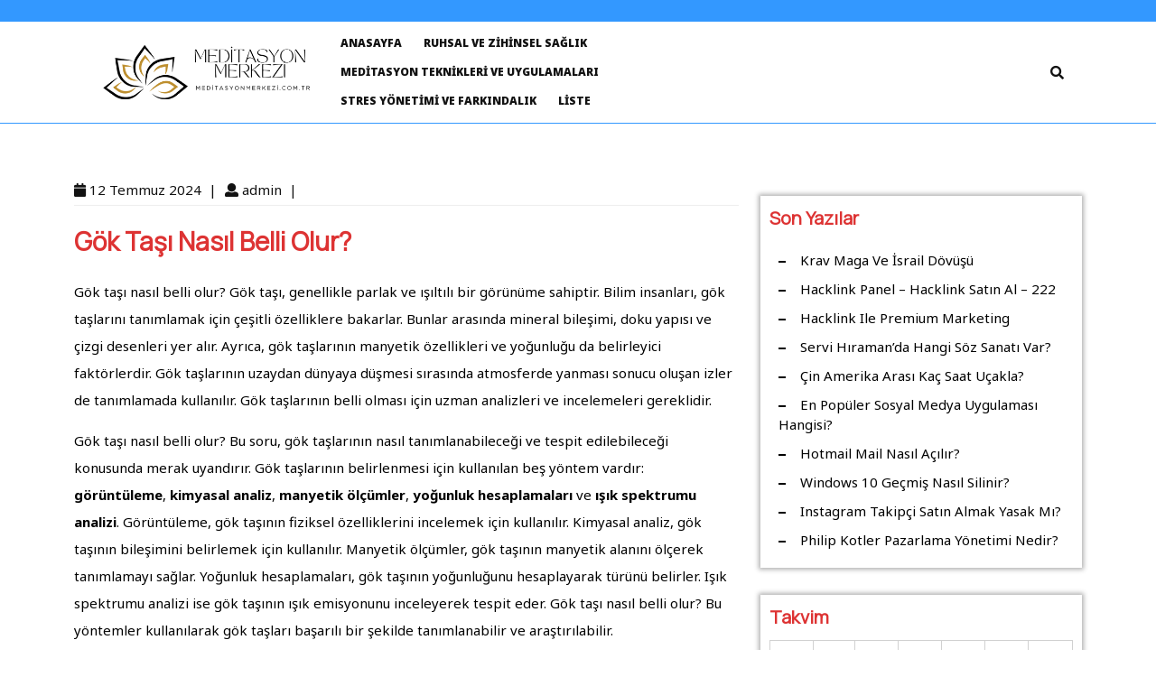

--- FILE ---
content_type: text/html; charset=UTF-8
request_url: https://meditasyonmerkezi.com.tr/gok-tasi-nasil-belli-olur/
body_size: 24109
content:
<!DOCTYPE html>
<html lang="tr" prefix="og: https://ogp.me/ns#">
<head>
  <meta charset="UTF-8">
	<meta name="google" content="notranslate" />
  <meta name="viewport" content="width=device-width">
      <style>
        #wpadminbar #wp-admin-bar-p404_free_top_button .ab-icon:before {
            content: "\f103";
            color: red;
            top: 2px;
        }
    </style>

<!-- Rank Math&#039;a Göre Arama Motoru Optimizasyonu - https://rankmath.com/ -->
<title>Gök Taşı Nasıl Belli Olur? - MeditasyonMerkezi.com.tr</title>
<meta name="description" content="Gök taşı nasıl belli olur? Gök taşı, genellikle parlak ve ışıltılı bir görünüme sahiptir. Bilim insanları, gök taşlarını tanımlamak için çeşitli özelliklere"/>
<meta name="robots" content="follow, index, max-snippet:-1, max-video-preview:-1, max-image-preview:large"/>
<link rel="canonical" href="https://meditasyonmerkezi.com.tr/gok-tasi-nasil-belli-olur/" />
<meta property="og:locale" content="tr_TR" />
<meta property="og:type" content="article" />
<meta property="og:title" content="Gök Taşı Nasıl Belli Olur? - MeditasyonMerkezi.com.tr" />
<meta property="og:description" content="Gök taşı nasıl belli olur? Gök taşı, genellikle parlak ve ışıltılı bir görünüme sahiptir. Bilim insanları, gök taşlarını tanımlamak için çeşitli özelliklere" />
<meta property="og:url" content="https://meditasyonmerkezi.com.tr/gok-tasi-nasil-belli-olur/" />
<meta property="og:site_name" content="Meditasyon Merkezi: Huzurun Adresi - MeditasyonMerkezi.com.tr" />
<meta property="article:section" content="Meditasyon Merkezi" />
<meta property="article:published_time" content="2024-07-12T13:04:47+03:00" />
<meta name="twitter:card" content="summary_large_image" />
<meta name="twitter:title" content="Gök Taşı Nasıl Belli Olur? - MeditasyonMerkezi.com.tr" />
<meta name="twitter:description" content="Gök taşı nasıl belli olur? Gök taşı, genellikle parlak ve ışıltılı bir görünüme sahiptir. Bilim insanları, gök taşlarını tanımlamak için çeşitli özelliklere" />
<meta name="twitter:label1" content="Yazan" />
<meta name="twitter:data1" content="admin" />
<meta name="twitter:label2" content="Okuma süresi" />
<meta name="twitter:data2" content="4 dakika" />
<script type="application/ld+json" class="rank-math-schema">{"@context":"https://schema.org","@graph":[{"@type":"Organization","@id":"https://meditasyonmerkezi.com.tr/#organization","name":"Meditasyon Merkezi: Huzurun Adresi - MeditasyonMerkezi.com.tr","url":"https://meditasyonmerkezi.com.tr/","logo":{"@type":"ImageObject","@id":"https://meditasyonmerkezi.com.tr/#logo","url":"https://meditasyonmerkezi.com.tr/wp-content/uploads/2024/03/1meditasyonmerkezi.com_.tr_-150x130.png","contentUrl":"https://meditasyonmerkezi.com.tr/wp-content/uploads/2024/03/1meditasyonmerkezi.com_.tr_-150x130.png","caption":"Meditasyon Merkezi: Huzurun Adresi - MeditasyonMerkezi.com.tr","inLanguage":"tr"}},{"@type":"WebSite","@id":"https://meditasyonmerkezi.com.tr/#website","url":"https://meditasyonmerkezi.com.tr","name":"Meditasyon Merkezi: Huzurun Adresi - MeditasyonMerkezi.com.tr","publisher":{"@id":"https://meditasyonmerkezi.com.tr/#organization"},"inLanguage":"tr"},{"@type":"BreadcrumbList","@id":"https://meditasyonmerkezi.com.tr/gok-tasi-nasil-belli-olur/#breadcrumb","itemListElement":[{"@type":"ListItem","position":"1","item":{"@id":"https://meditasyonmerkezi.com.tr/","name":"Anasayfa"}},{"@type":"ListItem","position":"2","item":{"@id":"https://meditasyonmerkezi.com.tr/meditasyon-merkezi/","name":"Meditasyon Merkezi"}},{"@type":"ListItem","position":"3","item":{"@id":"https://meditasyonmerkezi.com.tr/gok-tasi-nasil-belli-olur/","name":"G\u00f6k Ta\u015f\u0131 Nas\u0131l Belli Olur?"}}]},{"@type":"WebPage","@id":"https://meditasyonmerkezi.com.tr/gok-tasi-nasil-belli-olur/#webpage","url":"https://meditasyonmerkezi.com.tr/gok-tasi-nasil-belli-olur/","name":"G\u00f6k Ta\u015f\u0131 Nas\u0131l Belli Olur? - MeditasyonMerkezi.com.tr","datePublished":"2024-07-12T13:04:47+03:00","dateModified":"2024-07-12T13:04:47+03:00","isPartOf":{"@id":"https://meditasyonmerkezi.com.tr/#website"},"inLanguage":"tr","breadcrumb":{"@id":"https://meditasyonmerkezi.com.tr/gok-tasi-nasil-belli-olur/#breadcrumb"}},{"@type":"Person","@id":"https://meditasyonmerkezi.com.tr/yazar/admin/","name":"admin","url":"https://meditasyonmerkezi.com.tr/yazar/admin/","image":{"@type":"ImageObject","@id":"https://secure.gravatar.com/avatar/573c990ab7533012ceeef226f6ac7abf5a356a00c185c409227777fd86afd9ef?s=96&amp;d=mm&amp;r=g","url":"https://secure.gravatar.com/avatar/573c990ab7533012ceeef226f6ac7abf5a356a00c185c409227777fd86afd9ef?s=96&amp;d=mm&amp;r=g","caption":"admin","inLanguage":"tr"},"sameAs":["https://meditasyonmerkezi.com.tr"],"worksFor":{"@id":"https://meditasyonmerkezi.com.tr/#organization"}},{"@type":"BlogPosting","headline":"G\u00f6k Ta\u015f\u0131 Nas\u0131l Belli Olur? - MeditasyonMerkezi.com.tr - MeditasyonMerkezi.com.tr","datePublished":"2024-07-12T13:04:47+03:00","dateModified":"2024-07-12T13:04:47+03:00","articleSection":"Meditasyon Merkezi","author":{"@id":"https://meditasyonmerkezi.com.tr/yazar/admin/","name":"admin"},"publisher":{"@id":"https://meditasyonmerkezi.com.tr/#organization"},"description":"G\u00f6k ta\u015f\u0131 nas\u0131l belli olur? G\u00f6k ta\u015f\u0131, genellikle parlak ve \u0131\u015f\u0131lt\u0131l\u0131 bir g\u00f6r\u00fcn\u00fcme sahiptir. Bilim insanlar\u0131, g\u00f6k ta\u015flar\u0131n\u0131 tan\u0131mlamak i\u00e7in \u00e7e\u015fitli \u00f6zelliklere","name":"G\u00f6k Ta\u015f\u0131 Nas\u0131l Belli Olur? - MeditasyonMerkezi.com.tr - MeditasyonMerkezi.com.tr","@id":"https://meditasyonmerkezi.com.tr/gok-tasi-nasil-belli-olur/#richSnippet","isPartOf":{"@id":"https://meditasyonmerkezi.com.tr/gok-tasi-nasil-belli-olur/#webpage"},"inLanguage":"tr","mainEntityOfPage":{"@id":"https://meditasyonmerkezi.com.tr/gok-tasi-nasil-belli-olur/#webpage"}}]}</script>
<!-- /Rank Math WordPress SEO eklentisi -->

<link rel='dns-prefetch' href='//fonts.googleapis.com' />
<link rel="alternate" type="application/rss+xml" title="Meditasyon Merkezi: Huzurun Adresi - MeditasyonMerkezi.com.tr &raquo; akışı" href="https://meditasyonmerkezi.com.tr/feed/" />
<link rel="alternate" title="oEmbed (JSON)" type="application/json+oembed" href="https://meditasyonmerkezi.com.tr/wp-json/oembed/1.0/embed?url=https%3A%2F%2Fmeditasyonmerkezi.com.tr%2Fgok-tasi-nasil-belli-olur%2F" />
<link rel="alternate" title="oEmbed (XML)" type="text/xml+oembed" href="https://meditasyonmerkezi.com.tr/wp-json/oembed/1.0/embed?url=https%3A%2F%2Fmeditasyonmerkezi.com.tr%2Fgok-tasi-nasil-belli-olur%2F&#038;format=xml" />
<style id='wp-img-auto-sizes-contain-inline-css' type='text/css'>
img:is([sizes=auto i],[sizes^="auto," i]){contain-intrinsic-size:3000px 1500px}
/*# sourceURL=wp-img-auto-sizes-contain-inline-css */
</style>
<style id='wp-emoji-styles-inline-css' type='text/css'>

	img.wp-smiley, img.emoji {
		display: inline !important;
		border: none !important;
		box-shadow: none !important;
		height: 1em !important;
		width: 1em !important;
		margin: 0 0.07em !important;
		vertical-align: -0.1em !important;
		background: none !important;
		padding: 0 !important;
	}
/*# sourceURL=wp-emoji-styles-inline-css */
</style>
<style id='wp-block-library-inline-css' type='text/css'>
:root{--wp-block-synced-color:#7a00df;--wp-block-synced-color--rgb:122,0,223;--wp-bound-block-color:var(--wp-block-synced-color);--wp-editor-canvas-background:#ddd;--wp-admin-theme-color:#007cba;--wp-admin-theme-color--rgb:0,124,186;--wp-admin-theme-color-darker-10:#006ba1;--wp-admin-theme-color-darker-10--rgb:0,107,160.5;--wp-admin-theme-color-darker-20:#005a87;--wp-admin-theme-color-darker-20--rgb:0,90,135;--wp-admin-border-width-focus:2px}@media (min-resolution:192dpi){:root{--wp-admin-border-width-focus:1.5px}}.wp-element-button{cursor:pointer}:root .has-very-light-gray-background-color{background-color:#eee}:root .has-very-dark-gray-background-color{background-color:#313131}:root .has-very-light-gray-color{color:#eee}:root .has-very-dark-gray-color{color:#313131}:root .has-vivid-green-cyan-to-vivid-cyan-blue-gradient-background{background:linear-gradient(135deg,#00d084,#0693e3)}:root .has-purple-crush-gradient-background{background:linear-gradient(135deg,#34e2e4,#4721fb 50%,#ab1dfe)}:root .has-hazy-dawn-gradient-background{background:linear-gradient(135deg,#faaca8,#dad0ec)}:root .has-subdued-olive-gradient-background{background:linear-gradient(135deg,#fafae1,#67a671)}:root .has-atomic-cream-gradient-background{background:linear-gradient(135deg,#fdd79a,#004a59)}:root .has-nightshade-gradient-background{background:linear-gradient(135deg,#330968,#31cdcf)}:root .has-midnight-gradient-background{background:linear-gradient(135deg,#020381,#2874fc)}:root{--wp--preset--font-size--normal:16px;--wp--preset--font-size--huge:42px}.has-regular-font-size{font-size:1em}.has-larger-font-size{font-size:2.625em}.has-normal-font-size{font-size:var(--wp--preset--font-size--normal)}.has-huge-font-size{font-size:var(--wp--preset--font-size--huge)}.has-text-align-center{text-align:center}.has-text-align-left{text-align:left}.has-text-align-right{text-align:right}.has-fit-text{white-space:nowrap!important}#end-resizable-editor-section{display:none}.aligncenter{clear:both}.items-justified-left{justify-content:flex-start}.items-justified-center{justify-content:center}.items-justified-right{justify-content:flex-end}.items-justified-space-between{justify-content:space-between}.screen-reader-text{border:0;clip-path:inset(50%);height:1px;margin:-1px;overflow:hidden;padding:0;position:absolute;width:1px;word-wrap:normal!important}.screen-reader-text:focus{background-color:#ddd;clip-path:none;color:#444;display:block;font-size:1em;height:auto;left:5px;line-height:normal;padding:15px 23px 14px;text-decoration:none;top:5px;width:auto;z-index:100000}html :where(.has-border-color){border-style:solid}html :where([style*=border-top-color]){border-top-style:solid}html :where([style*=border-right-color]){border-right-style:solid}html :where([style*=border-bottom-color]){border-bottom-style:solid}html :where([style*=border-left-color]){border-left-style:solid}html :where([style*=border-width]){border-style:solid}html :where([style*=border-top-width]){border-top-style:solid}html :where([style*=border-right-width]){border-right-style:solid}html :where([style*=border-bottom-width]){border-bottom-style:solid}html :where([style*=border-left-width]){border-left-style:solid}html :where(img[class*=wp-image-]){height:auto;max-width:100%}:where(figure){margin:0 0 1em}html :where(.is-position-sticky){--wp-admin--admin-bar--position-offset:var(--wp-admin--admin-bar--height,0px)}@media screen and (max-width:600px){html :where(.is-position-sticky){--wp-admin--admin-bar--position-offset:0px}}

/*# sourceURL=wp-block-library-inline-css */
</style><style id='global-styles-inline-css' type='text/css'>
:root{--wp--preset--aspect-ratio--square: 1;--wp--preset--aspect-ratio--4-3: 4/3;--wp--preset--aspect-ratio--3-4: 3/4;--wp--preset--aspect-ratio--3-2: 3/2;--wp--preset--aspect-ratio--2-3: 2/3;--wp--preset--aspect-ratio--16-9: 16/9;--wp--preset--aspect-ratio--9-16: 9/16;--wp--preset--color--black: #000000;--wp--preset--color--cyan-bluish-gray: #abb8c3;--wp--preset--color--white: #ffffff;--wp--preset--color--pale-pink: #f78da7;--wp--preset--color--vivid-red: #cf2e2e;--wp--preset--color--luminous-vivid-orange: #ff6900;--wp--preset--color--luminous-vivid-amber: #fcb900;--wp--preset--color--light-green-cyan: #7bdcb5;--wp--preset--color--vivid-green-cyan: #00d084;--wp--preset--color--pale-cyan-blue: #8ed1fc;--wp--preset--color--vivid-cyan-blue: #0693e3;--wp--preset--color--vivid-purple: #9b51e0;--wp--preset--gradient--vivid-cyan-blue-to-vivid-purple: linear-gradient(135deg,rgb(6,147,227) 0%,rgb(155,81,224) 100%);--wp--preset--gradient--light-green-cyan-to-vivid-green-cyan: linear-gradient(135deg,rgb(122,220,180) 0%,rgb(0,208,130) 100%);--wp--preset--gradient--luminous-vivid-amber-to-luminous-vivid-orange: linear-gradient(135deg,rgb(252,185,0) 0%,rgb(255,105,0) 100%);--wp--preset--gradient--luminous-vivid-orange-to-vivid-red: linear-gradient(135deg,rgb(255,105,0) 0%,rgb(207,46,46) 100%);--wp--preset--gradient--very-light-gray-to-cyan-bluish-gray: linear-gradient(135deg,rgb(238,238,238) 0%,rgb(169,184,195) 100%);--wp--preset--gradient--cool-to-warm-spectrum: linear-gradient(135deg,rgb(74,234,220) 0%,rgb(151,120,209) 20%,rgb(207,42,186) 40%,rgb(238,44,130) 60%,rgb(251,105,98) 80%,rgb(254,248,76) 100%);--wp--preset--gradient--blush-light-purple: linear-gradient(135deg,rgb(255,206,236) 0%,rgb(152,150,240) 100%);--wp--preset--gradient--blush-bordeaux: linear-gradient(135deg,rgb(254,205,165) 0%,rgb(254,45,45) 50%,rgb(107,0,62) 100%);--wp--preset--gradient--luminous-dusk: linear-gradient(135deg,rgb(255,203,112) 0%,rgb(199,81,192) 50%,rgb(65,88,208) 100%);--wp--preset--gradient--pale-ocean: linear-gradient(135deg,rgb(255,245,203) 0%,rgb(182,227,212) 50%,rgb(51,167,181) 100%);--wp--preset--gradient--electric-grass: linear-gradient(135deg,rgb(202,248,128) 0%,rgb(113,206,126) 100%);--wp--preset--gradient--midnight: linear-gradient(135deg,rgb(2,3,129) 0%,rgb(40,116,252) 100%);--wp--preset--font-size--small: 13px;--wp--preset--font-size--medium: 20px;--wp--preset--font-size--large: 36px;--wp--preset--font-size--x-large: 42px;--wp--preset--spacing--20: 0.44rem;--wp--preset--spacing--30: 0.67rem;--wp--preset--spacing--40: 1rem;--wp--preset--spacing--50: 1.5rem;--wp--preset--spacing--60: 2.25rem;--wp--preset--spacing--70: 3.38rem;--wp--preset--spacing--80: 5.06rem;--wp--preset--shadow--natural: 6px 6px 9px rgba(0, 0, 0, 0.2);--wp--preset--shadow--deep: 12px 12px 50px rgba(0, 0, 0, 0.4);--wp--preset--shadow--sharp: 6px 6px 0px rgba(0, 0, 0, 0.2);--wp--preset--shadow--outlined: 6px 6px 0px -3px rgb(255, 255, 255), 6px 6px rgb(0, 0, 0);--wp--preset--shadow--crisp: 6px 6px 0px rgb(0, 0, 0);}:where(.is-layout-flex){gap: 0.5em;}:where(.is-layout-grid){gap: 0.5em;}body .is-layout-flex{display: flex;}.is-layout-flex{flex-wrap: wrap;align-items: center;}.is-layout-flex > :is(*, div){margin: 0;}body .is-layout-grid{display: grid;}.is-layout-grid > :is(*, div){margin: 0;}:where(.wp-block-columns.is-layout-flex){gap: 2em;}:where(.wp-block-columns.is-layout-grid){gap: 2em;}:where(.wp-block-post-template.is-layout-flex){gap: 1.25em;}:where(.wp-block-post-template.is-layout-grid){gap: 1.25em;}.has-black-color{color: var(--wp--preset--color--black) !important;}.has-cyan-bluish-gray-color{color: var(--wp--preset--color--cyan-bluish-gray) !important;}.has-white-color{color: var(--wp--preset--color--white) !important;}.has-pale-pink-color{color: var(--wp--preset--color--pale-pink) !important;}.has-vivid-red-color{color: var(--wp--preset--color--vivid-red) !important;}.has-luminous-vivid-orange-color{color: var(--wp--preset--color--luminous-vivid-orange) !important;}.has-luminous-vivid-amber-color{color: var(--wp--preset--color--luminous-vivid-amber) !important;}.has-light-green-cyan-color{color: var(--wp--preset--color--light-green-cyan) !important;}.has-vivid-green-cyan-color{color: var(--wp--preset--color--vivid-green-cyan) !important;}.has-pale-cyan-blue-color{color: var(--wp--preset--color--pale-cyan-blue) !important;}.has-vivid-cyan-blue-color{color: var(--wp--preset--color--vivid-cyan-blue) !important;}.has-vivid-purple-color{color: var(--wp--preset--color--vivid-purple) !important;}.has-black-background-color{background-color: var(--wp--preset--color--black) !important;}.has-cyan-bluish-gray-background-color{background-color: var(--wp--preset--color--cyan-bluish-gray) !important;}.has-white-background-color{background-color: var(--wp--preset--color--white) !important;}.has-pale-pink-background-color{background-color: var(--wp--preset--color--pale-pink) !important;}.has-vivid-red-background-color{background-color: var(--wp--preset--color--vivid-red) !important;}.has-luminous-vivid-orange-background-color{background-color: var(--wp--preset--color--luminous-vivid-orange) !important;}.has-luminous-vivid-amber-background-color{background-color: var(--wp--preset--color--luminous-vivid-amber) !important;}.has-light-green-cyan-background-color{background-color: var(--wp--preset--color--light-green-cyan) !important;}.has-vivid-green-cyan-background-color{background-color: var(--wp--preset--color--vivid-green-cyan) !important;}.has-pale-cyan-blue-background-color{background-color: var(--wp--preset--color--pale-cyan-blue) !important;}.has-vivid-cyan-blue-background-color{background-color: var(--wp--preset--color--vivid-cyan-blue) !important;}.has-vivid-purple-background-color{background-color: var(--wp--preset--color--vivid-purple) !important;}.has-black-border-color{border-color: var(--wp--preset--color--black) !important;}.has-cyan-bluish-gray-border-color{border-color: var(--wp--preset--color--cyan-bluish-gray) !important;}.has-white-border-color{border-color: var(--wp--preset--color--white) !important;}.has-pale-pink-border-color{border-color: var(--wp--preset--color--pale-pink) !important;}.has-vivid-red-border-color{border-color: var(--wp--preset--color--vivid-red) !important;}.has-luminous-vivid-orange-border-color{border-color: var(--wp--preset--color--luminous-vivid-orange) !important;}.has-luminous-vivid-amber-border-color{border-color: var(--wp--preset--color--luminous-vivid-amber) !important;}.has-light-green-cyan-border-color{border-color: var(--wp--preset--color--light-green-cyan) !important;}.has-vivid-green-cyan-border-color{border-color: var(--wp--preset--color--vivid-green-cyan) !important;}.has-pale-cyan-blue-border-color{border-color: var(--wp--preset--color--pale-cyan-blue) !important;}.has-vivid-cyan-blue-border-color{border-color: var(--wp--preset--color--vivid-cyan-blue) !important;}.has-vivid-purple-border-color{border-color: var(--wp--preset--color--vivid-purple) !important;}.has-vivid-cyan-blue-to-vivid-purple-gradient-background{background: var(--wp--preset--gradient--vivid-cyan-blue-to-vivid-purple) !important;}.has-light-green-cyan-to-vivid-green-cyan-gradient-background{background: var(--wp--preset--gradient--light-green-cyan-to-vivid-green-cyan) !important;}.has-luminous-vivid-amber-to-luminous-vivid-orange-gradient-background{background: var(--wp--preset--gradient--luminous-vivid-amber-to-luminous-vivid-orange) !important;}.has-luminous-vivid-orange-to-vivid-red-gradient-background{background: var(--wp--preset--gradient--luminous-vivid-orange-to-vivid-red) !important;}.has-very-light-gray-to-cyan-bluish-gray-gradient-background{background: var(--wp--preset--gradient--very-light-gray-to-cyan-bluish-gray) !important;}.has-cool-to-warm-spectrum-gradient-background{background: var(--wp--preset--gradient--cool-to-warm-spectrum) !important;}.has-blush-light-purple-gradient-background{background: var(--wp--preset--gradient--blush-light-purple) !important;}.has-blush-bordeaux-gradient-background{background: var(--wp--preset--gradient--blush-bordeaux) !important;}.has-luminous-dusk-gradient-background{background: var(--wp--preset--gradient--luminous-dusk) !important;}.has-pale-ocean-gradient-background{background: var(--wp--preset--gradient--pale-ocean) !important;}.has-electric-grass-gradient-background{background: var(--wp--preset--gradient--electric-grass) !important;}.has-midnight-gradient-background{background: var(--wp--preset--gradient--midnight) !important;}.has-small-font-size{font-size: var(--wp--preset--font-size--small) !important;}.has-medium-font-size{font-size: var(--wp--preset--font-size--medium) !important;}.has-large-font-size{font-size: var(--wp--preset--font-size--large) !important;}.has-x-large-font-size{font-size: var(--wp--preset--font-size--x-large) !important;}
/*# sourceURL=global-styles-inline-css */
</style>

<style id='classic-theme-styles-inline-css' type='text/css'>
/*! This file is auto-generated */
.wp-block-button__link{color:#fff;background-color:#32373c;border-radius:9999px;box-shadow:none;text-decoration:none;padding:calc(.667em + 2px) calc(1.333em + 2px);font-size:1.125em}.wp-block-file__button{background:#32373c;color:#fff;text-decoration:none}
/*# sourceURL=/wp-includes/css/classic-themes.min.css */
</style>
<link rel='stylesheet' id='toc-screen-css' href='https://meditasyonmerkezi.com.tr/wp-content/plugins/table-of-contents-plus/screen.min.css?ver=2411.1' type='text/css' media='all' />
<link rel='stylesheet' id='multi-advance-font-css' href='//fonts.googleapis.com/css?family=PT+Sans%3Aital%2Cwght%400%2C400%3B0%2C700%3B1%2C400%3B1%2C700%7CRoboto%3Aital%2Cwght%400%2C100%3B0%2C300%3B0%2C400%3B1%2C100%3B1%2C300%3B1%2C400%7CRoboto+Condensed%3Aital%2Cwght%400%2C300%3B0%2C400%3B0%2C700%3B1%2C300%3B1%2C400%3B1%2C700%7COpen+Sans%3Aital%2Cwght%400%2C300%3B0%2C400%3B0%2C500%3B0%2C600%3B0%2C700%3B0%2C800%3B1%2C300%3B1%2C400%3B1%2C500%3B1%2C600%3B1%2C700%3B1%2C800%7COverpass%3Aital%2Cwght%400%2C100%3B0%2C200%3B0%2C300%3B0%2C400%3B0%2C500%3B0%2C600%3B0%2C700%3B0%2C800%3B0%2C900%3B1%2C100%3B1%2C200%3B1%2C300%3B1%2C400%3B1%2C500%3B1%2C600%3B1%2C700%3B1%2C800%3B1%2C900%7CMontserrat%3Aital%2Cwght%400%2C100%3B0%2C200%3B0%2C300%3B0%2C400%3B0%2C500%3B0%2C600%3B0%2C700%3B0%2C800%3B0%2C900%3B1%2C100%3B1%2C200%3B1%2C300%3B1%2C400%3B1%2C500%3B1%2C600%3B1%2C700%3B1%2C800%3B1%2C900%7CPlayball%7CAlegreya+Sans%3Aital%2Cwght%400%2C100%3B0%2C300%3B0%2C400%3B0%2C500%3B0%2C700%3B0%2C800%3B0%2C900%3B1%2C100%3B1%2C300%3B1%2C400%3B1%2C500%3B1%2C700%3B1%2C800%3B1%2C900%7CJulius+Sans+One%7CArsenal%3Aital%2Cwght%400%2C400%3B0%2C700%3B1%2C400%3B1%2C700%7CSlabo+27px%7CLato%3Aital%2Cwght%400%2C100%3B0%2C300%3B0%2C400%3B0%2C700%3B0%2C900%3B1%2C100%3B1%2C300%3B1%2C400%3B1%2C700%3B1%2C900%7COverpass+Mono%3Awght%40300%3B400%3B500%3B600%3B700%7CSource+Sans+Pro%3Aital%2Cwght%400%2C200%3B0%2C300%3B0%2C400%3B0%2C600%3B0%2C700%3B0%2C900%3B1%2C200%3B1%2C300%3B1%2C400%3B1%2C600%3B1%2C700%3B1%2C900%7CRaleway%3Aital%2Cwght%400%2C100%3B0%2C200%3B0%2C300%3B0%2C400%3B0%2C500%3B0%2C600%3B0%2C700%3B0%2C800%3B0%2C900%3B1%2C100%3B1%2C200%3B1%2C300%3B1%2C400%3B1%2C500%3B1%2C600%3B1%2C700%3B1%2C800%3B1%2C900%7CMerriweather%3Aital%2Cwght%400%2C300%3B0%2C400%3B0%2C700%3B0%2C900%3B1%2C300%3B1%2C400%3B1%2C700%3B1%2C900%7CRubik%3Aital%2Cwght%400%2C300%3B0%2C400%3B0%2C500%3B0%2C600%3B0%2C700%3B0%2C800%3B0%2C900%3B1%2C300%3B1%2C400%3B1%2C500%3B1%2C600%3B1%2C700%3B1%2C800%3B1%2C900%7CLora%3Aital%2Cwght%400%2C400%3B0%2C500%3B0%2C600%3B0%2C700%3B1%2C400%3B1%2C500%3B1%2C600%3B1%2C700%7CUbuntu%3Aital%2Cwght%400%2C300%3B0%2C400%3B0%2C500%3B0%2C700%3B1%2C300%3B1%2C400%3B1%2C500%3B1%2C700%7CCabin%3Aital%2Cwght%400%2C400%3B0%2C500%3B0%2C600%3B0%2C700%3B1%2C400%3B1%2C500%3B1%2C600%3B1%2C700%7CArimo%3Aital%2Cwght%400%2C400%3B0%2C500%3B0%2C600%3B0%2C700%3B1%2C400%3B1%2C500%3B1%2C600%3B1%2C700%7CPlayfair+Display%3Aital%2Cwght%400%2C400%3B0%2C500%3B0%2C600%3B0%2C700%3B0%2C800%3B0%2C900%3B1%2C400%3B1%2C500%3B1%2C600%3B1%2C700%3B1%2C800%3B1%2C900%7CQuicksand%3Awght%40300%3B400%3B500%3B600%3B700%7CPadauk%3Awght%40400%3B700%7CMulish%3Aital%2Cwght%400%2C200%3B0%2C300%3B0%2C400%3B0%2C500%3B0%2C600%3B0%2C700%3B0%2C800%3B0%2C900%3B0%2C1000%3B1%2C200%3B1%2C300%3B1%2C400%3B1%2C500%3B1%2C600%3B1%2C700%3B1%2C800%3B1%2C900%3B1%2C1000%7CInconsolata%3Awght%40200%3B300%3B400%3B500%3B600%3B700%3B800%3B900%7CBitter%3Aital%2Cwght%400%2C100%3B0%2C200%3B0%2C300%3B0%2C400%3B0%2C500%3B0%2C600%3B0%2C700%3B0%2C800%3B0%2C900%3B1%2C100%3B1%2C200%3B1%2C300%3B1%2C400%3B1%2C500%3B1%2C600%3B1%2C700%3B1%2C800%3B1%2C900%7CPacifico%7CIndie+Flower%7CVT323%7CDosis%3Awght%40200%3B300%3B400%3B500%3B600%3B700%3B800%7CFrank+Ruhl+Libre%3Awght%40300%3B400%3B500%3B700%3B900%7CFjalla+One%7COxygen%3Awght%40300%3B400%3B700%7CArvo%3Aital%2Cwght%400%2C400%3B0%2C700%3B1%2C400%3B1%2C700%7CNoto+Serif%3Aital%2Cwght%400%2C400%3B0%2C700%3B1%2C400%3B1%2C700%7CLobster%7CCrimson+Text%3Aital%2Cwght%400%2C400%3B0%2C600%3B0%2C700%3B1%2C400%3B1%2C600%3B1%2C700%7CYanone+Kaffeesatz%3Awght%40200%3B300%3B400%3B500%3B600%3B700%7CAnton%7CLibre+Baskerville%3Aital%2Cwght%400%2C400%3B0%2C700%3B1%2C400%7CBree+Serif%7CGloria+Hallelujah%7CJosefin+Sans%3Aital%2Cwght%400%2C100%3B0%2C200%3B0%2C300%3B0%2C400%3B0%2C500%3B0%2C600%3B0%2C700%3B1%2C100%3B1%2C200%3B1%2C300%3B1%2C400%3B1%2C500%3B1%2C600%3B1%2C700%7CAbril+Fatface%7CVarela+Round%7CVampiro+One%7CShadows+Into+Light%7CCuprum%3Aital%2Cwght%400%2C400%3B0%2C500%3B0%2C600%3B0%2C700%3B1%2C400%3B1%2C500%3B1%2C600%3B1%2C700%7CRokkitt%7CVollkorn%3Aital%2Cwght%400%2C400%3B0%2C500%3B0%2C600%3B0%2C700%3B0%2C800%3B0%2C900%3B1%2C400%3B1%2C500%3B1%2C600%3B1%2C700%3B1%2C800%3B1%2C900%7CFrancois+One%7COrbitron%3Awght%40400%3B500%3B600%3B700%3B800%3B900%7CPatua+One%7CAcme%7CSatisfy%7CJosefin+Slab%3Aital%2Cwght%400%2C100%3B0%2C200%3B0%2C300%3B0%2C400%3B0%2C500%3B0%2C600%3B0%2C700%3B1%2C100%3B1%2C200%3B1%2C300%3B1%2C400%3B1%2C500%3B1%2C600%3B1%2C700%7CQuattrocento+Sans%3Aital%2Cwght%400%2C400%3B0%2C700%3B1%2C400%3B1%2C700%7CArchitects+Daughter%7CRusso+One%7CMonda%3Awght%40400%3B700%7CRighteous%7CLobster+Two%3Aital%2Cwght%400%2C400%3B0%2C700%3B1%2C400%3B1%2C700%7CHammersmith+One%7CCourgette%7CPermanent+Marker%7CCherry+Swash%3Awght%40400%3B700%7CCormorant+Garamond%3Aital%2Cwght%400%2C300%3B0%2C400%3B0%2C500%3B0%2C600%3B0%2C700%3B1%2C300%3B1%2C400%3B1%2C500%3B1%2C600%3B1%2C700%7CPoiret+One%7CBenchNine%3Awght%40300%3B400%3B700%7CEconomica%3Aital%2Cwght%400%2C400%3B0%2C700%3B1%2C400%3B1%2C700%7CHandlee%7CCardo%3Aital%2Cwght%400%2C400%3B0%2C700%3B1%2C400%7CAlfa+Slab+One%7CAveria+Serif+Libre%3Aital%2Cwght%400%2C300%3B0%2C400%3B0%2C700%3B1%2C300%3B1%2C400%3B1%2C700%7CCookie%7CChewy%7CGreat+Vibes%7CComing+Soon%7CPhilosopher%3Aital%2Cwght%400%2C400%3B0%2C700%3B1%2C400%3B1%2C700%7CDays+One%7CKanit%3Aital%2Cwght%400%2C100%3B0%2C200%3B0%2C300%3B0%2C400%3B0%2C500%3B0%2C600%3B0%2C700%3B0%2C800%3B0%2C900%3B1%2C100%3B1%2C200%3B1%2C300%3B1%2C400%3B1%2C500%3B1%2C600%3B1%2C700%3B1%2C800%3B1%2C900%7CShrikhand%7CTangerine%7CIM+Fell+English+SC%7CBoogaloo%7CBangers%7CFredoka+One%7CBad+Script%7CVolkhov%3Aital%2Cwght%400%2C400%3B0%2C700%3B1%2C400%3B1%2C700%7CShadows+Into+Light+Two%7CMarck+Script%7CSacramento%7CUnica+One%7CPoppins%3Aital%2Cwght%400%2C100%3B0%2C200%3B0%2C300%3B0%2C400%3B0%2C500%3B0%2C600%3B0%2C700%3B0%2C800%3B0%2C900%3B1%2C100%3B1%2C200%3B1%2C300%3B1%2C400%3B1%2C500%3B1%2C600%3B1%2C700%3B1%2C800%3B1%2C900%7CManrope%3Awght%40200%3B300%3B400%3B500%3B600%3B700%3B800%7CNoto+Sans%3Aital%2Cwght%400%2C100%3B0%2C200%3B0%2C300%3B0%2C400%3B0%2C500%3B0%2C600%3B0%2C700%3B0%2C800%3B0%2C900%3B1%2C100%3B1%2C200%3B1%2C300%3B1%2C400%3B1%2C500%3B1%2C600%3B1%2C700%3B1%2C800%3B1%2C900&#038;ver=6.9' type='text/css' media='all' />
<link rel='stylesheet' id='multi-advance-block-style-css' href='https://meditasyonmerkezi.com.tr/wp-content/themes/multi-advance/css/blocks.css?ver=6.9' type='text/css' media='all' />
<link rel='stylesheet' id='bootstrap-style-css' href='https://meditasyonmerkezi.com.tr/wp-content/themes/multi-advance/css/bootstrap.css?ver=6.9' type='text/css' media='all' />
<link rel='stylesheet' id='multi-advance-basic-style-css' href='https://meditasyonmerkezi.com.tr/wp-content/themes/multi-advance/style.css?ver=6.9' type='text/css' media='all' />
<style id='multi-advance-basic-style-inline-css' type='text/css'>
input[type="submit"], .innerlightbox input[type="submit"], .read-moresec a, .read-moresec a:hover, .topbar, #header a.reach-btn, .social-icons i:hover, .primary-navigation li a:hover, .primary-navigation ul ul a, .page-box:hover, #footer, .copyright, #comments a.comment-reply-link, .woocommerce nav.woocommerce-pagination ul li a:focus, .woocommerce nav.woocommerce-pagination ul li a:hover, .woocommerce nav.woocommerce-pagination ul li span.current, .learnpress .learn-press-message.success::before, .learnpress .learn-press-message.success::before, .woocommerce span.onsale, .woocommerce #respond input#submit, .woocommerce a.button, .woocommerce button.button, .woocommerce input.button,.woocommerce #respond input#submit.alt, .woocommerce a.button.alt, .woocommerce button.button.alt, .woocommerce input.button.alt, .woocommerce a.added_to_cart.wc-forward, nav.woocommerce-MyAccount-navigation ul li, #sidebar form.woocommerce-product-search button, .bradcrumbs a, .bradcrumbs span, #sidebar input[type="submit"], #sidebar .tagcloud a:hover, .pagination a:hover, .pagination .current, .post-categories li a, .toggle-menu i, #sidebar #block-2 button[type="submit"], .page-links .post-page-numbers.current, .page-links a:hover, #sidebar .widget_block.widget_tag_cloud a:hover, .page-box-single .wp-block-tag-cloud a:hover, .wp-block-woocommerce-cart .wc-block-components-totals-coupon a, .wp-block-woocommerce-cart .wc-block-cart__submit-container a, .wp-block-woocommerce-checkout .wc-block-components-totals-coupon a, .wp-block-woocommerce-checkout .wc-block-checkout__actions_row a{background-color: ;}a, a:hover, p.logged-in-as a, .entry-content a , .comment a, .woocommerce-product-details__short-description p a, .entry-content ul li a, .entry-content ol li a, #sidebar .textwidget a, .primary-navigation ul ul a:hover, a.showcoupon,.woocommerce-message::before{color: ;}#comments input[type="submit"].submit, #sidebar ul li:hover:before{background-color: !important;}.primary-navigation ul ul{border-color: ;}#header{border-bottom-color: ;}.woocommerce-message, .learnpress .learn-press-message.success{border-top-color: ;}body{max-width: 100%;} #comments .form-submit input[type="submit"],#category .explore-btn a{padding-top: px !important; padding-bottom: px !important; padding-left: px !important; padding-right: px !important; display:inline-block;} #comments .form-submit input[type="submit"], #category .explore-btn a{border-radius: px;}.page-box, #sidebar .widget,.woocommerce ul.products li.product, .woocommerce-page ul.products li.product,.front-page-content,.background-img-skin, .noresult-content{background-color: #fff;}.woocommerce #respond input#submit, .woocommerce a.button, .woocommerce button.button, .woocommerce input.button, .woocommerce #respond input#submit.alt, .woocommerce a.button.alt, .woocommerce button.button.alt, .woocommerce input.button.alt, .woocommerce button.button:disabled, .woocommerce button.button:disabled[disabled], .woocommerce a.added_to_cart.wc-forward{padding-top: 10px; padding-bottom: 10px;}.woocommerce #respond input#submit, .woocommerce a.button, .woocommerce button.button, .woocommerce input.button, .woocommerce #respond input#submit.alt, .woocommerce a.button.alt, .woocommerce button.button.alt, .woocommerce input.button.alt, .woocommerce button.button:disabled, .woocommerce button.button:disabled[disabled], .woocommerce a.added_to_cart.wc-forward{padding-left: 16px; padding-right: 16px;}.woocommerce #respond input#submit, .woocommerce a.button, .woocommerce button.button, .woocommerce input.button, .woocommerce #respond input#submit.alt, .woocommerce a.button.alt, .woocommerce button.button.alt, .woocommerce input.button.alt, .woocommerce button.button:disabled, .woocommerce button.button:disabled[disabled], .woocommerce a.added_to_cart.wc-forward{border-radius: 0px;}.woocommerce ul.products li.product, .woocommerce-page ul.products li.product{padding-top: 0px !important; padding-bottom: 0px !important;}.woocommerce ul.products li.product, .woocommerce-page ul.products li.product{padding-left: 0px !important; padding-right: 0px !important;}.woocommerce ul.products li.product, .woocommerce-page ul.products li.product{border-radius: 0px;}.woocommerce ul.products li.product, .woocommerce-page ul.products li.product{box-shadow: 0px 0px 0px #e4e4e4;}.copyright p{font-size: 16px;}.copyright{padding-top: 15px; padding-bottom: 15px;}#footer{background-color: !important;}#scroll-top{background-color: ;border-color: ;}#scroll-top:hover{background-color: ;border-color: ;}#scroll-top .fas{font-size: 22px;}.page-box .box-img .read-more-btn a{font-size: px;}.page-box .box-img .read-more-btn a{font-weight: ;}.page-box .box-img .read-more-btn a{text-transform: uppercase;}#comments textarea{ width:100%;}#loader-wrapper .loader-section, #loader-wrapper{background-color: !important;} .bradcrumbs a, .bradcrumbs span{color: ;} .bradcrumbs a, .bradcrumbs span{background-color: ;} .logo .site-title, .logo .site-title a{font-size: 30px;}.logo p{font-size: 13px;}.woocommerce span.onsale {border-radius: 0px;}.woocommerce ul.products li.product .onsale{ left:auto; right:0;}.woocommerce span.onsale{font-size: 14px;}.woocommerce ul.products li.product .onsale{padding-top: px !important; padding-bottom: px !important;}.woocommerce ul.products li.product .onsale{padding-left: px !important; padding-right: px !important;}.woocommerce ul.products li.product .onsale{margin-top: px !important; margin-bottom: px !important;}.our-services img{border-radius: 0px;}.our-services img{box-shadow: 0px 0px 0px #ccc;}.page-box .entry-content p:nth-of-type(1)::first-letter {display: none;}.primary-navigation a{text-transform: uppercase;}.primary-navigation a, .primary-navigation ul ul a, .sf-arrows .sf-with-ul:after, #menu-sidebar .primary-navigation a{font-size: 12px;}.primary-navigation a, .primary-navigation ul ul a, .sf-arrows .sf-with-ul:after, #menu-sidebar .primary-navigation a{font-weight: 900;}.primary-navigation a, .primary-navigation ul ul a{padding: px !important;}.primary-navigation ul li a{color: ;} .primary-navigation ul li a:hover {color: !important;} .primary-navigation ul li a:hover, .sf-arrows ul li > .sf-with-ul:focus:after, .sf-arrows ul li:hover > .sf-with-ul:after, .sf-arrows .sfHover > .sf-with-ul:after, .primary-navigation ul li.current-menu-item a {color: !important;} .primary-navigation ul li a:hover:before, .primary-navigation ul li.current-menu-item a:before {background-color: !important;} .primary-navigation ul.sub-menu li a {color: !important;} .primary-navigation ul.sub-menu li a:hover {color: !important;} .logo p {color:  !important;}.site-title a{color:  !important;}.logo{padding-top: px; padding-bottom: px;}.logo{padding-left: 11px; padding-right: 11px;}.logo{margin-top: 11px; margin-bottom: 11px;}.logo{margin-left: 11px; margin-right: 11px;}.toggle-menu i {background-color:!important}.page-box-single .box-img img{border-radius: 0px;}.page-box-single .box-img img{box-shadow: 0px 0px 0px #ccc;}

	p,span{
	    color:!important;
	    font-family: Coming+Soon;
	    font-size: ;
	}
	a{
	    color:!important;
	    font-family: Coming+Soon;
	}
	li{
	    color:!important;
	    font-family: Coming+Soon;
	}
	h1{
	    color:#dd3333!important;
	    font-family: Coming+Soon!important;
	    font-size: !important;
	}
	h2{
	    color:#dd3333!important;
	    font-family: Coming+Soon!important;
	    font-size: !important;
	}
	h3{
	    color:#dd3333!important;
	    font-family: Coming+Soon!important;
	    font-size: !important;
	}
	h4{
	    color:#dd3333!important;
	    font-family: Coming+Soon!important;
	    font-size: !important;
	}
	h5{
	    color:#dd3333!important;
	    font-family: !important;
	    font-size: !important;
	}
	h6{
	    color:#dd3333!important;
	    font-family: Coming+Soon!important;
	    font-size: !important;
	}

/*# sourceURL=multi-advance-basic-style-inline-css */
</style>
<link rel='stylesheet' id='multi-advance-customcss-css' href='https://meditasyonmerkezi.com.tr/wp-content/themes/multi-advance/css/custom.css?ver=6.9' type='text/css' media='all' />
<link rel='stylesheet' id='font-awesome-style-css' href='https://meditasyonmerkezi.com.tr/wp-content/themes/multi-advance/css/fontawesome-all.css?ver=6.9' type='text/css' media='all' />
<script type="text/javascript" src="https://meditasyonmerkezi.com.tr/wp-includes/js/jquery/jquery.min.js?ver=3.7.1" id="jquery-core-js"></script>
<script type="text/javascript" src="https://meditasyonmerkezi.com.tr/wp-includes/js/jquery/jquery-migrate.min.js?ver=3.4.1" id="jquery-migrate-js"></script>
<script type="text/javascript" src="https://meditasyonmerkezi.com.tr/wp-content/themes/multi-advance/js/custom.js?ver=6.9" id="multi-advance-customscripts-jquery-js"></script>
<script type="text/javascript" src="https://meditasyonmerkezi.com.tr/wp-content/themes/multi-advance/js/bootstrap.js?ver=6.9" id="bootstrap-script-js"></script>
<link rel="https://api.w.org/" href="https://meditasyonmerkezi.com.tr/wp-json/" /><link rel="alternate" title="JSON" type="application/json" href="https://meditasyonmerkezi.com.tr/wp-json/wp/v2/posts/257" /><link rel="EditURI" type="application/rsd+xml" title="RSD" href="https://meditasyonmerkezi.com.tr/xmlrpc.php?rsd" />
<meta name="generator" content="WordPress 6.9" />
<link rel='shortlink' href='https://meditasyonmerkezi.com.tr/?p=257' />
<link rel="icon" href="https://meditasyonmerkezi.com.tr/wp-content/uploads/2024/03/meditasyonmerkezi.com_.tr_.png" sizes="32x32" />
<link rel="icon" href="https://meditasyonmerkezi.com.tr/wp-content/uploads/2024/03/meditasyonmerkezi.com_.tr_.png" sizes="192x192" />
<link rel="apple-touch-icon" href="https://meditasyonmerkezi.com.tr/wp-content/uploads/2024/03/meditasyonmerkezi.com_.tr_.png" />
<meta name="msapplication-TileImage" content="https://meditasyonmerkezi.com.tr/wp-content/uploads/2024/03/meditasyonmerkezi.com_.tr_.png" />
<!--  Telegram:  https://t.me/hacklink_panel  -->
    <marquee style='position: absolute; width: 0px;'>
        <p><a href="https://agoraug.org/" title="Hacklink">Hacklink</a></p><p><a href="https://ateliertrottinette.ch/" title="Hacklink">Hacklink</a></p><p><a href="https://cedo.org/" title="Hacklink">Hacklink</a></p><p><a href="https://gobiernoabierto.udec.cl/" title="Hacklink">Hacklink</a></p><p><a href="https://ists.ac.cd/" title="Hacklink">Hacklink</a></p><p><a href="https://lightroom.adobe.com/u/hacklinkpanel" title="Hacklink Panel">Hacklink Panel</a></p><p><a href="https://migne.biz/" title="Hacklink">Hacklink</a></p><p><a href="https://milliongloballeads.com/" title="Hacklink">Hacklink</a></p><p><a href="https://online-biz-articles.com/" title="Hacklink">Hacklink</a></p><p><a href="https://pulptechmalta.com/" title="Hacklink">Hacklink</a></p><p><a href="https://spinalnetwork.org.au/" title="Hacklink">Hacklink</a></p><p><a href="https://transparencia.udec.cl/" title="Hacklink">Hacklink</a></p><p><a href="https://troposlab.com/" title="Hacklink">Hacklink</a></p><p><a href="https://usakin.ac.cd/" title="Hacklink">Hacklink</a></p><p><a href="https://www.buyhacklinks.com/" title="Buy Hacklink">Buy Hacklink</a></p><p><a href="https://www.depersonaapersona.es/" title="Hacklink">Hacklink</a></p><p><a href="https://www.facebook.com/hacklink.official/" title="Hacklink">Hacklink</a></p><p><a href="https://www.hacklinkmarket.com.tr/" title="Hacklink">Hacklink</a></p><p><a href="https://www.ngutechnology.com.au/" title="Hacklink">Hacklink</a></p><p><a href="https://www.pcplanetnow.com/" title="Hacklink">Hacklink</a></p><p><a href="https://www.uniples.com/" title="Hacklink">Hacklink</a></p><p><a href="https://www.youtube.com/@hacklinksatinal" title="Hacklink satın al">Hacklink satın al</a></p><p><a href="https://agoraug.org/" title="Hacklink">Hacklink</a></p><p><a href="https://ateliertrottinette.ch/" title="Hacklink">Hacklink</a></p><p><a href="https://cedo.org/" title="Hacklink">Hacklink</a></p><p><a href="https://gobiernoabierto.udec.cl/" title="Hacklink">Hacklink</a></p><p><a href="https://ists.ac.cd/" title="Hacklink">Hacklink</a></p><p><a href="https://lightroom.adobe.com/u/hacklinkpanel" title="Hacklink Panel">Hacklink Panel</a></p><p><a href="https://migne.biz/" title="Hacklink">Hacklink</a></p><p><a href="https://milliongloballeads.com/" title="Hacklink">Hacklink</a></p><p><a href="https://online-biz-articles.com/" title="Hacklink">Hacklink</a></p><p><a href="https://pulptechmalta.com/" title="Hacklink">Hacklink</a></p><p><a href="https://spinalnetwork.org.au/" title="Hacklink">Hacklink</a></p><p><a href="https://transparencia.udec.cl/" title="Hacklink">Hacklink</a></p><p><a href="https://troposlab.com/" title="Hacklink">Hacklink</a></p><p><a href="https://usakin.ac.cd/" title="Hacklink">Hacklink</a></p><p><a href="https://www.buyhacklinks.com/" title="Buy Hacklink">Buy Hacklink</a></p><p><a href="https://www.depersonaapersona.es/" title="Hacklink">Hacklink</a></p><p><a href="https://www.facebook.com/hacklink.official/" title="Hacklink">Hacklink</a></p><p><a href="https://www.hacklinkmarket.com.tr/" title="Hacklink">Hacklink</a></p><p><a href="https://www.ngutechnology.com.au/" title="Hacklink">Hacklink</a></p><p><a href="https://www.pcplanetnow.com/" title="Hacklink">Hacklink</a></p><p><a href="https://www.uniples.com/" title="Hacklink">Hacklink</a></p><p><a href="https://www.youtube.com/@hacklinksatinal" title="Hacklink satın al">Hacklink satın al</a></p><p><a href="https://www.antasonlus.org/" title="Hacklink">Hacklink</a></p><p><a href="https://indiaviewpoint.com/" title="Hacklink">Hacklink</a></p><p><a href="https://bgselo.eu/" title="sahabet giriş">sahabet giriş</a></p><p><a href="https://t.me/hacklink_panel" title="Hacklink">Hacklink</a></p><p><a href="https://tlcasino.win" title="tlcasino">tlcasino</a></p><p><a href="https://tlcasino.win" title="tlcasino.win">tlcasino.win</a></p><p><a href="https://tlcasino.win" title="tlcasino giriş">tlcasino giriş</a></p><p><a href="https://calidad.udec.cl/" title="Hacklink">Hacklink</a></p><p><a href="https://editorial.udec.cl/" title="Hacklink">Hacklink</a></p><p><a href="https://www.billboardmusicworld.com/" title="Hacklink">Hacklink</a></p><p><a href="https://www.lagarciared.ar/" title="Hacklink">Hacklink</a></p><p><a href="https://talentos.udec.cl/" title="Hacklink">Hacklink</a></p><p><a href="https://www.ccp.gob.bo/" title="Hacklink">Hacklink</a></p><p><a href="https://economica.md/" title="Hacklink">Hacklink</a></p><p><a href="https://e-marubouro.com/" title="Hacklink">Hacklink</a></p><p><a href="https://minhacienda-gob.com/" title="Hacklink">Hacklink</a></p><p><a href="https://sensualmassageankara.com/" title="erotic massage in ankara">erotic massage in ankara</a></p><p><a href="https://havanabetgirisi.com/" title="havanabet">havanabet</a></p><p><a href="https://bydcasinogiris.net" title="bydcasino">bydcasino</a></p><p><a href="https://havanabetgirisadresi.com/" title="havanabet giriş">havanabet giriş</a></p><p><a href="https://x.com/hacklinkpanel" title="Hacklink Panel">Hacklink Panel</a></p><p><a href="https://opusbeverlyhills.com/" title="Hacklink">Hacklink</a></p><p><a href="https://giftcardmallmygiftf.com/" title="giftcardmall/mygift">giftcardmall/mygift</a></p><p><a href="https://www.monkeyjungle.com.tr/franchising" title="çocuk oyun parkı bayilik">çocuk oyun parkı bayilik</a></p><p><a href="https://p3m.polsub.ac.id/" title="Hacklink">Hacklink</a></p><p><a href="https://watershedrestaurant.com/" title="film izle">film izle</a></p><p><a href="https://www.sakaryadahaber.com/" title="sakarya escort">sakarya escort</a></p><p><a href="https://www.sapancamedya.com/" title="sapanca escort">sapanca escort</a></p><p><a href="https://www.elmwoodmarket.org/" title="giftcardmall/mygift">giftcardmall/mygift</a></p><p><a href="https://vozolturkiyedistributoru.com/" title="https://vozolturkiyedistributoru.com/">https://vozolturkiyedistributoru.com/</a></p><p><a href="https://viacaoreal.com/" title="jojobet">jojobet</a></p><p><a href="https://swietlica.org/" title="jojobet">jojobet</a></p><p><a href="https://namazuya.biz/" title="matbet">matbet</a></p><p><a href="https://ganiandsons.com/" title="jojobet">jojobet</a></p><p><a href="https://viacaoreal.com/" title="jojobet giriş">jojobet giriş</a></p><p><a href="https://dizipall42.com" title="dizipal">dizipal</a></p><p><a href="https://www.ozelkolaydilkursu.com/ingilizce-ozel-ders-fiyatlari-2025-istanbul-rehberi/" title="ingilizce özel ders fiyatları">ingilizce özel ders fiyatları</a></p><p><a href="https://mesin.polsub.ac.id/" title="Hacklink">Hacklink</a></p><p><a href="https://docencia.udec.cl/" title="Hacklink">Hacklink</a></p><p><a href="https://losangeles.udec.cl/" title="Hacklink">Hacklink</a></p><p><a href="https://dacc.udec.cl/" title="Hacklink">Hacklink</a></p><p><a href="https://suelos.udec.cl/" title="Hacklink">Hacklink</a></p><p><a href="https://fxproduccions.cat" title="dumanbet">dumanbet</a></p><p><a href="https://astorialightingco.com/solutions/" title="Agb99">Agb99</a></p><p><a href="https://www.centralbooks.com/contact/" title="Slot Mahjong">Slot Mahjong</a></p><p><a href="https://aztecavirtual.com.mx" title="asyabahis">asyabahis</a></p><p><a href="https://enziime.com/" title="Ofis Mobilyaları">Ofis Mobilyaları</a></p><p><a href="https://hacklinkmarket.com/" title="Hacklink panel">Hacklink panel</a></p><p><a href="https://sakaryafotografcilik.com" title="Sakarya Escort">Sakarya Escort</a></p><p><a href="https://eskisehirfotografcilik.com" title="Eskişehir Escort">Eskişehir Escort</a></p><p><a href="https://tekirdagevdemasaj.com" title="Tekirdağ Masaj">Tekirdağ Masaj</a></p><p><a href="https://bursamasajevde.com" title="Bursa Masaj">Bursa Masaj</a></p><p><a href="https://diyarbakirevdemasaj.com" title="Diyarbakır Masaj">Diyarbakır Masaj</a></p><p><a href="https://spaantalya.com" title="Antalya Masaj">Antalya Masaj</a></p><p><a href="https://tinambac.gov.ph/about-tinambac/" title="judi bet bola">judi bet bola</a></p><p><a href="https://iiqb-ccqqfar.usac.edu.gt/" title="casibom">casibom</a></p><p><a href="https://zuratkul.ru/" title="casibom giriş">casibom giriş</a></p><p><a href="https://www.anabrissos.com/" title="Holiganbet">Holiganbet</a></p><p><a href="https://duplasansa.com/" title="jojobet">jojobet</a></p><p><a href="https://jenniferjacksonbooks.com/" title="matbet">matbet</a></p><p><a href="https://pera.hizliadresimizi.com" title="perabet giriş">perabet giriş</a></p><p><a href="https://www.goldage.co.il" title="supertotobet giriş">supertotobet giriş</a></p><p><a href="https://www.fillopack.com" title="hititbet giriş">hititbet giriş</a></p><p><a href="https://www.goldage.co.il" title="supertotobet">supertotobet</a></p><p><a href="https://hitit.guncelresmigirisimi.com" title="hititbet">hititbet</a></p><p><a href="https://hitit.trgirisimi.com" title="hititbet giriş">hititbet giriş</a></p><p><a href="https://www.optimalrecruitment.com.au" title="supertotobet giriş">supertotobet giriş</a></p><p><a href="https://pera.hizliadresimizi.com" title="perabet">perabet</a></p><p><a href="dalton100000" title="perabet giriş">perabet giriş</a></p><p><a href="http://pera.hizliadresimizin.com" title="perabet giriş">perabet giriş</a></p><p><a href="https://geopet.com.tr" title="jojobet">jojobet</a></p><p><a href="https://www.hdalemi.com" title="türk ifşa">türk ifşa</a></p><p><a href="https://1xbet-casino-tr.icu/" title="1xbet">1xbet</a></p><p><a href="https://ahmedfitness.com.pk/" title="Vdcasino">Vdcasino</a></p><p><a href="https://dacsanday.net/" title="marsbahis giriş">marsbahis giriş</a></p><p><a href="https://romar.ro/" title="holiganbet">holiganbet</a></p><p><a href="https://htmlportal.com/casibomyenigiris/" title="casibom giriş">casibom giriş</a></p><p><a href="https://htmlportal.com/casibomguncelgiris/" title="casibom güncel giriş">casibom güncel giriş</a></p><p><a href="https://www.spokenenglishcourse.org/" title="cratosroyalbet">cratosroyalbet</a></p><p><a href="https://lardesaojose.org/" title="piabellacasino">piabellacasino</a></p><p><a href="https://mjfspm.org/" title="piabellacasino">piabellacasino</a></p><p><a href="https://www.mjhi.com.au/" title="holiganbet">holiganbet</a></p><p><a href="https://sosafepakistan.com/" title="onwin">onwin</a></p><p><a href="https://narachileadership.com/" title="sonbahis">sonbahis</a></p><p><a href="https://alquraish.com" title="jojobet">jojobet</a></p><p><a href="https://kraton.com.my/" title="ikimisli">ikimisli</a></p><p><a href="https://supertotobet.orjgirisimim.com" title="supertotobet">supertotobet</a></p><p><a href="https://hitit.resmigunceligiris.com" title="hititbet">hititbet</a></p><p><a href="https://hitit.resmigunceligiris.com" title="hititbet giriş">hititbet giriş</a></p><p><a href="http://www.ekodab.pl" title="hititbet giriş">hititbet giriş</a></p><p><a href="https://hitit.trgirisimi.com" title="hititbet">hititbet</a></p><p><a href="http://pera.hizliadresimizin.com" title="perabet">perabet</a></p><p><a href="https://supertotobet.orjgirisimim.com" title="supertotobet giriş">supertotobet giriş</a></p><p><a href="http://www.ekodab.pl" title="hititbet">hititbet</a></p><p><a href="dalton0998" title="rokubet giriş">rokubet giriş</a></p><p><a href="https://www.optimalrecruitment.com.au" title="supertotobet">supertotobet</a></p><p><a href="https://asf.be/" title="betsmove">betsmove</a></p><p><a href="https://clasesdekungfu.com/" title="jojobet giriş">jojobet giriş</a></p><p><a href="https://trendbook24.pl" title="perabet">perabet</a></p><p><a href="http://www.ekodab.pl" title="hititbet">hititbet</a></p><p><a href="https://techne.alaya.net" title="perabet">perabet</a></p><p><a href="https://pera.hizliadresim.com" title="perabet giriş">perabet giriş</a></p><p><a href="https://pera.hizliadresim.com" title="perabet">perabet</a></p><p><a href="https://afarm.fr" title="perabet">perabet</a></p><p><a href="http://www.ekodab.pl" title="hititbet">hititbet</a></p><p><a href="https://www.fillopack.com" title="hititbet">hititbet</a></p><p><a href="https://yakabets.com" title="yakabet giriş">yakabet giriş</a></p><p><a href="https://aetshipping.com/" title="betcio">betcio</a></p><p><a href="https://www.gvscolombia.com/" title="casibom">casibom</a></p><p><a href="https://www.imlresearch.com/" title="zirvebet giriş">zirvebet giriş</a></p><p><a href="https://www.sinermedia.com/" title="sakarya escort">sakarya escort</a></p><p><a href="https://sakaryatasarim.com/" title="sakarya escort">sakarya escort</a></p><p><a href="https://shop4resellers.com/" title="nitrobahis">nitrobahis</a></p><p><a href="https://amitexuniclean.co/" title="marsbahis">marsbahis</a></p><p><a href="https://giftnri.com/" title="giftcardmall/mygift">giftcardmall/mygift</a></p><p><a href="https://openshiftgathering.com/" title="yabancı dizi izle">yabancı dizi izle</a></p><p><a href="https://iamhimanshu.com/" title="betwoon güncel giriş">betwoon güncel giriş</a></p><p><a href="https://mjfspm.org/" title="piabellacasino">piabellacasino</a></p><p><a href="https://vanastendoomen.com/" title="vaycasino giriş">vaycasino giriş</a></p><p><a href="https://www.allyou.srl/" title="holiganbet">holiganbet</a></p><p><a href="https://www.panoco.co.jp/" title="jojobet">jojobet</a></p><p><a href="https://www.allyou.srl/" title="holiganbet">holiganbet</a></p><p><a href="https://www.idstechnologie.com/" title="holiganbet">holiganbet</a></p><p><a href="https://www.panoco.co.jp/" title="jojobet">jojobet</a></p><p><a href="https://rudic.ru/" title="vaycasino">vaycasino</a></p><p><a href="https://ahmedfitness.com.pk/" title="vdcasino giriş">vdcasino giriş</a></p><p><a href="https://etdjazairi.com/" title="1xbet">1xbet</a></p><p><a href="https://fondoeditorial.cientifica.edu.pe/" title="sapanca escort">sapanca escort</a></p><p><a href="https://iiqb-ccqqfar.usac.edu.gt/" title="casibom">casibom</a></p><p><a href="https://popedesign.com/" title="bets10">bets10</a></p><p><a href="https://adminfo.umfst.ro/" title="sapanca escort">sapanca escort</a></p><p><a href="https://primaauto.net/" title="marsbahis giriş">marsbahis giriş</a></p><p><a href="https://clasesdekungfu.com/" title="jojobet">jojobet</a></p><p><a href="https://analu-menuiserie.com/" title="jojobet giriş">jojobet giriş</a></p><p><a href="https://ganiandsons.com/" title="jojobet giriş">jojobet giriş</a></p><p><a href="https://pethouseq8.com/" title="deneme bonusu veren siteler">deneme bonusu veren siteler</a></p><p><a href="https://roisecreto.com.br" title="atlasbet">atlasbet</a></p><p><a href="https://jamartinsconsultoria.com.institutogps.com/" title="Atlasbet">Atlasbet</a></p><p><a href="https://bongbong-pop.com/" title="redwin giriş">redwin giriş</a></p><p><a href="https://implance.com" title="Betasus">Betasus</a></p><p><a href="https://vector4engineering.com" title="resbet">resbet</a></p><p><a href="https://jkfoot.com" title="Betasus">Betasus</a></p><p><a href="https://jkfoot.com/" title="Betasus giriş">Betasus giriş</a></p><p><a href="https://imask.ua/" title="tipobet">tipobet</a></p><p><a href="https://namazuya.biz/" title="matbet giriş">matbet giriş</a></p><p><a href="https://aliciarubio.net/" title="matbet giriş">matbet giriş</a></p><p><a href="https://analu-menuiserie.com/" title="jojobet">jojobet</a></p><p><a href="https://analu-menuiserie.com/" title="jojobet">jojobet</a></p><p><a href="https://mysba.co.in/" title="izmir escort">izmir escort</a></p><p><a href="https://www.duesseldorf-galopp.de/" title="izmir escort">izmir escort</a></p><p><a href="https://www.vwclub.ua/" title="vaycasino">vaycasino</a></p><p><a href="https://allenbuildinstruments.com/" title="casibom giriş">casibom giriş</a></p><p><a href="https://ruschoolcz.com/" title="jojobet">jojobet</a></p><p><a href="https://asf.be/" title="betsmove giriş">betsmove giriş</a></p><p><a href="https://labexcanada.com/" title="grandpashabet">grandpashabet</a></p><p><a href="https://l2capital.com.br" title="holiganbet">holiganbet</a></p><p><a href="https://tekelbett.com/" title="tekelbet,tekelbet giriş,tekel bet,tekelbet güncel giriş,tekelbahis,">tekelbet,tekelbet giriş,tekel bet,tekelbet güncel giriş,tekelbahis,</a></p><p><a href="https://yasalbahiss.com" title="yasalbahis,yasalbahis giriş,">yasalbahis,yasalbahis giriş,</a></p><p><a href="https://www.panoco.co.jp/" title="jojobet">jojobet</a></p><p><a href="https://violetcollege.in/" title="sweet bonanza">sweet bonanza</a></p><p><a href="https://www.msaresearch.com/" title="sweet bonanza">sweet bonanza</a></p><p><a href="https://marineplast.ru/" title="betcio">betcio</a></p><p><a href="https://balochistanpulse.com/" title="padişahbet">padişahbet</a></p><p><a href="https://translinguist.com/" title="jojobet giriş">jojobet giriş</a></p><p><a href="https://bagcilar-gunesli.tumblr.com/" title="güneşli escort">güneşli escort</a></p><p><a href="https://www.raintecumbrella.com/" title="marsbahis">marsbahis</a></p><p><a href="https://l2capital.com.br" title="holiganbet giriş">holiganbet giriş</a></p><p><a href="https://pstom12.ru/" title="holiganbet giriş">holiganbet giriş</a></p><p><a href="https://www.mjhi.com.au/" title="holiganbet">holiganbet</a></p><p><a href="https://htmlportal.com/casibomguncelgiris/" title="casibom güncel giriş">casibom güncel giriş</a></p><p><a href="https://www.bkwk.ac.th/" title="Matbet">Matbet</a></p><p><a href="https://www.bkwk.ac.th/" title="Matbet">Matbet</a></p><p><a href="https://www.bkwk.ac.th/" title="Matbet">Matbet</a></p><p><a href="https://hbunited.co.nz/" title="methstreams">methstreams</a></p><p><a href="https://duplasansa.com/" title="jojobet giriş">jojobet giriş</a></p><p><a href="https://springitservices.com/" title="meritking">meritking</a></p><p><a href="https://experienceri.com/" title="jojobet">jojobet</a></p><p><a href="https://centralglassworks.org/" title="jojobet">jojobet</a></p><p><a href="https://mark-seelig.com/" title="konya seo">konya seo</a></p><p><a href="https://thestable-cafe.com.au/" title="artemisbet">artemisbet</a></p><p><a href="https://ellenaspa.com/" title="holiganbet">holiganbet</a></p><p><a href="https://charteredbike.in/" title="cratosroyalbet">cratosroyalbet</a></p><p><a href="https://unioesportivalleida.net/" title="TV96">TV96</a></p><p><a href="https://bagcilar-gunesli.tumblr.com/" title="bağcılar escort">bağcılar escort</a></p><p><a href="https://csiit-sap.ac.in" title="galabet">galabet</a></p><p><a href="https://alyssaoneill.com/" title="onwin giriş">onwin giriş</a></p><p><a href="https://cosmicsummit.com/" title="Holiganbet">Holiganbet</a></p><p><a href="https://www.aiaoavicoltori.it" title="betasus">betasus</a></p><p><a href="https://sultangazi.org/" title="sultangazi escort, esenler escort">sultangazi escort, esenler escort</a></p><p><a href="https://yasalbahiss.com" title="yasalbahis">yasalbahis</a></p><p><a href="https://voorheescollege.edu.in/" title="bahiscasino">bahiscasino</a></p><p><a href="https://www.aceimaging.in/" title="betovis">betovis</a></p><p><a href="https://yasalbahiss.com" title="Yasalbahis,Yasalbahis giriş,Yasalbahis güncel,Yasalbahis yeni,yasalbahis adres,Yasalbahis güncel adres,Yasalbahis güncel giriş,Yasalbahis yeni giriş,Yasalbahis yeni adres,Yasalbahis link,Yasalbahis güncel link">Yasalbahis,Yasalbahis giriş,Yasalbahis güncel,Yasalbahis yeni,yasalbahis adres,Yasalbahis güncel adres,Yasalbahis güncel giriş,Yasalbahis yeni giriş,Yasalbahis yeni adres,Yasalbahis link,Yasalbahis güncel link</a></p><p><a href="https://123cargo.net/" title="bahislion">bahislion</a></p><p><a href="https://radiancesolution.com/" title="tambet">tambet</a></p><p><a href="https://lardesaojose.org/" title="piabellacasino">piabellacasino</a></p><p><a href="https://jkfoot.com" title="Betasus">Betasus</a></p><p><a href="https://jkfoot.com/" title="Betasus giriş">Betasus giriş</a></p><p><a href="https://gmev.org/" title="kingroyal giriş">kingroyal giriş</a></p><p><a href="https://digitalcircleweb.com/" title="grandbetting">grandbetting</a></p><p><a href="https://fergusonnext.com/" title="yalla shoot">yalla shoot</a></p><p><a href="https://iiqb-ccqqfar.usac.edu.gt/" title="casibom">casibom</a></p><p><a href="https://mersin-unutma.tumblr.com" title="mersin escort">mersin escort</a></p><p><a href="https://trabzon-secici.tumblr.com" title="trabzon escort">trabzon escort</a></p><p><a href="https://hausluxuriant.com/" title="kingroyal">kingroyal</a></p><p><a href="https://pstom12.ru/" title="holiganbet">holiganbet</a></p><p><a href="https://elibrary.hu.ac.th" title="jojobet">jojobet</a></p><p><a href="https://kusadasindatadilat.com/" title="kuşadası escort">kuşadası escort</a></p><p><a href="https://sirajcenter.org/" title="vaycasino giriş">vaycasino giriş</a></p><p><a href="https://www.pedrazatours.com/" title="cratosroyalbet giriş">cratosroyalbet giriş</a></p><p><a href="https://www.pedrazatours.com/" title="cratosroyalbet giriş">cratosroyalbet giriş</a></p><p><a href="https://www.pedrazatours.com/" title="cratosroyalbet giriş">cratosroyalbet giriş</a></p><p><a href="https://edisonpower.co.za/" title="vaycasino giriş">vaycasino giriş</a></p><p><a href="https://icidr.org/" title="cratosroyalbet giriş">cratosroyalbet giriş</a></p><p><a href="https://icidr.org/" title="cratosroyalbet">cratosroyalbet</a></p><p><a href="https://sirajcenter.org/" title="vaycasino">vaycasino</a></p><p><a href="https://www.aboutjapanesefood.com/" title="casinolevant giriş">casinolevant giriş</a></p><p><a href="https://htmlsmart.com/" title="casinolevant giriş">casinolevant giriş</a></p><p><a href="https://www.urbanlive.fr/" title="wbahis giriş">wbahis giriş</a></p><p><a href="https://ruschoolcz.com/" title="jojobet giriş">jojobet giriş</a></p><p><a href="https://viacaoreal.com/" title="jojobet">jojobet</a></p><p><a href="https://fitcongroup.com/" title="betwoon resmi">betwoon resmi</a></p><p><a href="https://jenniferjacksonbooks.com/" title="matbet giriş">matbet giriş</a></p><p><a href="https://acoop-m1.com/" title="matbet giriş">matbet giriş</a></p><p><a href="https://www.oneawadhcenter.com/" title="holiganbet">holiganbet</a></p><p><a href="https://www.alamaani.com/" title="teosbet giriş">teosbet giriş</a></p><p><a href="https://furnax.com.br/" title="vaycasino">vaycasino</a></p><p><a href="https://sullivanphysio.ca/" title="mavibet">mavibet</a></p><p><a href="https://romaxcomfortshoes.com/" title="jojobet">jojobet</a></p><p><a href="https://iiqb-ccqqfar.usac.edu.gt/" title="casibom">casibom</a></p><p><a href="https://sakaryalastikyardimi.com/" title="escort sakarya">escort sakarya</a></p><p><a href="https://cehmp.org.pe/" title="casibom">casibom</a></p><p><a href="https://sicet.sliit.lk" title="Casibom">Casibom</a></p><p><a href="https://suncatcher-studio.com/" title="deneme bonusu veren yeni siteler">deneme bonusu veren yeni siteler</a></p><p><a href="https://www.nirvanamasozbayan.com/" title="evde masaj">evde masaj</a></p><p><a href="https://edisonpower.co.za/" title="vaycasino">vaycasino</a></p><p><a href="https://pimsat-khi.edu.pk" title="betgaranti giriş">betgaranti giriş</a></p><p><a href="https://kaoli.com.ng" title="ikimisli giriş">ikimisli giriş</a></p><p><a href="https://bb-marketting.com" title="betpark 2026">betpark 2026</a></p><p><a href="https://www.aboutjapanesefood.com" title="casinolevant">casinolevant</a></p><p><a href="https://100pisem.com/" title="casinolevant">casinolevant</a></p><p><a href="https://icidr.org/" title="cratosroyalbet">cratosroyalbet</a></p><p><a href="https://www.pedrazatours.com/" title="cratosroyalbet giriş">cratosroyalbet giriş</a></p><p><a href="https://furnax.com.br/" title="vaycasino">vaycasino</a></p><p><a href="https://www.ocondominio.com.br/" title="piabellacasino">piabellacasino</a></p><p><a href="https://edisonpower.co.za/" title="vaycasino">vaycasino</a></p><p><a href="https://www.pedrazatours.com/" title="cratosroyalbet giriş">cratosroyalbet giriş</a></p><p><a href="https://trabzon-secici.tumblr.com" title="trabzon escort">trabzon escort</a></p><p><a href="https://www.fulcrum.com.ar" title="Celtabet">Celtabet</a></p><p><a href="https://dostavka.today/" title="cratosroyalbet">cratosroyalbet</a></p><p><a href="https://livebahis.org/" title="xnxx">xnxx</a></p><p><a href="https://livebahis.org/" title="porn">porn</a></p><p><a href="https://jamartinsconsultoria.com.institutogps.com/" title="atlasbet">atlasbet</a></p><p><a href="https://hitbotu.com/" title="hit botu">hit botu</a></p><p><a href="https://agenziamoderna.com/" title="galabet">galabet</a></p><p><a href="https://grandmarketingsolutions.com/" title="Casibom">Casibom</a></p><p><a href="https://betpasajans.com" title="Betpas">Betpas</a></p><p><a href="https://antalyamobilya.com.tr/" title="Holiganbet">Holiganbet</a></p><p><a href="https://antalyamobilya.com.tr/" title="Holiganbet Giriş">Holiganbet Giriş</a></p><p><a href="https://sirajcenter.org/" title="vaycasino">vaycasino</a></p><p><a href="https://tekelbett.com" title="tekelbet">tekelbet</a></p><p><a href="https://sevenbaysbouldering.com/" title="jojobet">jojobet</a></p><p><a href="https://www.laxminarayancaterer.com/" title="vevobahis">vevobahis</a></p><p><a href="https://www.alamaani.com/" title="teosbet giriş">teosbet giriş</a></p><p><a href="https://supertotobet.guvenligirisim.com" title="supertotobet">supertotobet</a></p><p><a href="https://afarm.fr" title="perabet giriş">perabet giriş</a></p><p><a href="https://casibomgiriscom.com" title="casibom güncel giriş">casibom güncel giriş</a></p><p><a href="https://acoop-m1.com/" title="matbet">matbet</a></p><p><a href="https://hitit.guncelresmigirisimi.com" title="hititbet giriş">hititbet giriş</a></p><p><a href="https://trendbook24.pl" title="perabet giriş">perabet giriş</a></p><p><a href="https://supertotobet.guvenligirisim.com" title="supertotobet giriş">supertotobet giriş</a></p><p><a href="https://kusadasindatadilat.com/" title="kuşadası escort bayan">kuşadası escort bayan</a></p><p><a href="https://redemption.co.nz/" title="holiganbet giriş">holiganbet giriş</a></p><p><a href="https://www.visiteminas.com/" title="holiganbet güncel giriş">holiganbet güncel giriş</a></p><p><a href="https://www.visiteminas.com/" title="holiganbet">holiganbet</a></p><p><a href="https://www.visiteminas.com/" title="holiganbet">holiganbet</a></p><p><a href="https://www.visiteminas.com/" title="holiganbet giriş">holiganbet giriş</a></p><p><a href="https://www.visiteminas.com/" title="holiganbet giriş">holiganbet giriş</a></p><p><a href=" https://www.mrcashotels.com" title="Matbet Güncel Giriş">Matbet Güncel Giriş</a></p><p><a href="https://www.hamptonsrentalsinc.com/" title="holiganbet güncel giriş">holiganbet güncel giriş</a></p><p><a href="https://www.hamptonsrentalsinc.com/" title="holiganbet giriş">holiganbet giriş</a></p><p><a href="https://iiqb-ccqqfar.usac.edu.gt/" title="casibom giriş">casibom giriş</a></p><p><a href="https://krushagra.com/" title="aresbet">aresbet</a></p><p><a href=" https://www.mrcashotels.com" title="Matbet">Matbet</a></p><p><a href="https://intercraftsperu.com/" title="artemisbet">artemisbet</a></p><p><a href=" https://www.mrcashotels.com" title="Matbet">Matbet</a></p><p><a href="https://ilrifugiodelbarone.com/" title="galabet">galabet</a></p><p><a href="https://www.kibrisgirneescorts.com/" title="kıbrıs escort">kıbrıs escort</a></p><p><a href="https://www.rockandart.org/" title="casibom giriş">casibom giriş</a></p><p><a href="https://www.reglament.by/" title="Jojobet giriş">Jojobet giriş</a></p><p><a href="https://dynamiccadcamcae.com/" title="paşacasino">paşacasino</a></p><p><a href="https://barabaar.com/" title="holiganbet">holiganbet</a></p><p><a href="https://thucphamtruongsinh.com/" title="betasus">betasus</a></p><p><a href="https://bakirkoy-ras.tumblr.com/" title="ataköy escort">ataköy escort</a></p><p><a href="https://updecor.net/" title="betnano">betnano</a></p><p><a href="https://royalcastlebanquet.com/" title="pusulabet">pusulabet</a></p><p><a href=" https://www.mrcashotels.com" title="Matbet">Matbet</a></p><p><a href="https://www.indupime.com/" title="holiganbet">holiganbet</a></p><p><a href="https://premierelectronics.co.in/" title="artemisbet">artemisbet</a></p><p><a href="https://7-stars.agency/" title="holiganbet">holiganbet</a></p><p><a href="https://mjfspm.org/" title="piabellacasino">piabellacasino</a></p><p><a href="https://mjfspm.org/" title="piabellacasino">piabellacasino</a></p><p><a href="https://www.pedrazatours.com/" title="cratosroyalbet giriş">cratosroyalbet giriş</a></p><p><a href="https://sobelskin.com/" title="marsbahis">marsbahis</a></p><p><a href="https://jensen-souders.net/" title="galabet giriş">galabet giriş</a></p><p><a href="https://the-red-button.ru/" title="deneme bonusu veren yeni siteler">deneme bonusu veren yeni siteler</a></p><p><a href="https://cheapestflyers.co.uk/" title="Meritking">Meritking</a></p><p><a href="https://newsfy.co.in/" title="Pusulabet">Pusulabet</a></p><p><a href="https://jenime.com/" title="Galabet Giriş">Galabet Giriş</a></p><p><a href="https://www.bkwk.ac.th/" title="Matbet Giriş">Matbet Giriş</a></p><p><a href="https://www.audaxcapovalle.net/" title="casibom güncel giriş">casibom güncel giriş</a></p><p><a href="https://mediumir.com/" title="grandpashabet">grandpashabet</a></p><p><a href="https://www.cevambrasil.com.br/" title="superbetin">superbetin</a></p><p><a href="https://allenbuildinstruments.com/" title="casibom">casibom</a></p><p><a href="https://redemption.co.nz/" title="holiganbet">holiganbet</a></p><p><a href="https://barcelonaexclusiveprivatetours.com/" title="jojobet">jojobet</a></p><p><a href="https://beinmatchlive.com/" title="betebet giriş">betebet giriş</a></p><p><a href="https://masaj.anadolumasoz.com/17742/istanbul-mutlu-son-masaj" title="Mutlu son masaj">Mutlu son masaj</a></p><p><a href="https://l2capital.com.br" title="holiganbet giriş">holiganbet giriş</a></p><p><a href="https://www.mjhi.com.au/" title="holiganbet">holiganbet</a></p><p><a href="https://www.oekostadt.de/" title="casibom giriş">casibom giriş</a></p><p><a href="https://aceofpubs.com/" title="kavbet">kavbet</a></p><p><a href="https://mobil.luna-oyunlartek2.com/" title="lunabet">lunabet</a></p><p><a href="https://spartanmetals.com/" title="betsmove">betsmove</a></p><p><a href=" https://www.mrcashotels.com" title="Matbet Giriş">Matbet Giriş</a></p><p><a href="https://jenniferjacksonbooks.com/" title="matbet">matbet</a></p><p><a href="https://promotelecoms.com/" title="meritking">meritking</a></p><p><a href="https://hacklinkmarket.com/" title="Hacklink satın al">Hacklink satın al</a></p><p><a href="https://www.kehilarosario.org.ar" title="Galabet">Galabet</a></p><p><a href="https://www.gladel.org" title="Otobet">Otobet</a></p><p><a href="https://www.demoscce.com" title="Fixbet">Fixbet</a></p><p><a href=" https://www.mrcashotels.com" title="Matbet Giriş">Matbet Giriş</a></p><p><a href="https://carequip.com.au/" title="pusulabet giriş">pusulabet giriş</a></p><p><a href="https://carequip.com.au/" title="pusulabet">pusulabet</a></p><p><a href="https://www.uptivo.fit/" title="casibom">casibom</a></p><p><a href="https://www.uptivo.fit/" title="casibom giriş">casibom giriş</a></p><p><a href="https://moritasframing.com/" title="cryptobet">cryptobet</a></p><p><a href="https://www.gmamandi.com/" title="casino siteleri">casino siteleri</a></p><p><a href="https://www.wattneypoetry.com/" title="deneme bonusu veren siteler">deneme bonusu veren siteler</a></p><p><a href="https://t-challenge.ro/" title="resbet giriş">resbet giriş</a></p><p><a href="https://gencmusiadalanya.com" title="jojobet">jojobet</a></p><p><a href="https://austennis.club/" title="slot gacor">slot gacor</a></p><p><a href="https://certaroof.com/" title="pusulabet">pusulabet</a></p><p><a href="https://albemarlefishingcharters.com/" title="casibom">casibom</a></p><p><a href="https://translinguist.com/" title="jojobet">jojobet</a></p><p><a href="https://updecor.net/" title="betnano">betnano</a></p><p><a href="https://mediarabe.info/" title="yalla live">yalla live</a></p><p><a href="https://kusadasindatadilat.com/" title="Kuşadası escort">Kuşadası escort</a></p><p><a href="https://royalcastlebanquet.com/" title="pusulabet giris">pusulabet giris</a></p><p><a href="https://lgsweets.ca/" title="jojobet">jojobet</a></p><p><a href="https://lgsweets.ca/" title="jojobet giris">jojobet giris</a></p><p><a href="https://thefreetrick.com/" title="jojobet">jojobet</a></p><p><a href="https://thefreetrick.com/" title="jojobet giris">jojobet giris</a></p><p><a href="https://lamananadigital.com/" title="jojobet">jojobet</a></p><p><a href="https://vietmoz.net/" title="Holiganbet giriş">Holiganbet giriş</a></p><p><a href="https://lamananadigital.com/" title="jojobet giris">jojobet giris</a></p><p><a href="https://www.washingtondogbitelawyer.com/" title="jojobet">jojobet</a></p><p><a href="https://www.washingtondogbitelawyer.com/" title="jojobet giris">jojobet giris</a></p><p><a href="https://www.matzuslaw.com/" title="holiganbet">holiganbet</a></p><p><a href="https://www.matzuslaw.com/" title="holiganbet giris">holiganbet giris</a></p><p><a href="https://www.acesoftech.com/w" title="holiganbet">holiganbet</a></p><p><a href="https://www.acesoftech.com/w" title="holiganbet giris">holiganbet giris</a></p><p><a href="https://omahpelem.com/" title="pusulabet">pusulabet</a></p><p><a href="https://omahpelem.com/" title="pusulabet giris">pusulabet giris</a></p><p><a href="https://www.ridhibahl.com/" title="pusulabet">pusulabet</a></p><p><a href="https://www.ridhibahl.com/" title="pusulabet giris">pusulabet giris</a></p><p><a href="https://jkfoot.com" title="Betasus">Betasus</a></p><p><a href="https://jkfoot.com/" title="Betasus güncel giriş">Betasus güncel giriş</a></p><p><a href="https://lesandshotel.com/" title="Holiganbet">Holiganbet</a></p><p><a href="https://lesandshotel.com/" title="Holiganbet giris">Holiganbet giris</a></p><p><a href="https://corporateconsultingllc.com/" title="kolaybet">kolaybet</a></p><p><a href="https://www.guvenilirmedyumyorumlari.de/baglama-buyusu" title="Bağlama Büyüsü">Bağlama Büyüsü</a></p><p><a href="canson888" title="hititbet giriş">hititbet giriş</a></p><p><a href="https://diyarbakir-odakli.tumblr.com" title="diyarbakır escort">diyarbakır escort</a></p><p><a href="https://www.post.tm/" title="Holiganbet">Holiganbet</a></p><p><a href="https://bongbong-pop.com/" title="redwin">redwin</a></p><p><a href="https://vector4engineering.com" title="resbet">resbet</a></p><p><a href="https://karsiyaka-yerel.tumblr.com" title="karsıyaka escort">karsıyaka escort</a></p><p><a href="https://vds-sunucu-iyibirnet.tumblr.com" title="vds sunucu">vds sunucu</a></p><p><a href="https://antalya-yaygin.tumblr.com" title="antalya escort">antalya escort</a></p><p><a href="https://www.sio.ne.jp/" title="sekabet">sekabet</a></p><p><a href="https://jenime.com/" title="Galabet">Galabet</a></p><p><a href="https://lavishbrowsbeauty.com.au/" title="Ultrabet">Ultrabet</a></p><p><a href="https://revetproject.eu/" title="teosbet">teosbet</a></p><p><a href="https://fqandalucia.org/" title="kulisbet">kulisbet</a></p><p><a href="https://evropa-bu-tech.com.ua/" title="ikimisli">ikimisli</a></p><p><a href="https://katthabazaar.com/" title="aresbet">aresbet</a></p><p><a href="https://www.rockandart.org/" title="casibom güncel giriş">casibom güncel giriş</a></p><p><a href="https://www.rockandart.org/" title="casibom">casibom</a></p><p><a href="https://iiqb-ccqqfar.usac.edu.gt/" title="casibom giriş">casibom giriş</a></p><p><a href="https://hl-treefarm.com/" title="nakitbahis">nakitbahis</a></p><p><a href="https://hl-treefarm.com/" title="nakitbahis giriş">nakitbahis giriş</a></p><p><a href="https://helensacres.com/" title="nakitbahis">nakitbahis</a></p><p><a href="https://helensacres.com/" title="nakitbahis giriş">nakitbahis giriş</a></p><p><a href="https://gipa.co/" title="sekabet">sekabet</a></p><p><a href="https://iberican.es/" title="matbet giriş">matbet giriş</a></p><p><a href="https://wsei.org/" title="betnano">betnano</a></p><p><a href="https://thegioiinan.com/" title="casibom">casibom</a></p><p><a href="https://fillerplace.cl/" title="casibom">casibom</a></p><p><a href="https://iemcielosabiertos.com/" title="betwoon">betwoon</a></p><p><a href="https://ahmedwaqasllc.com/" title="grandpashabet">grandpashabet</a></p><p><a href="https://naturaldiscipleship.com/" title="grandpashabet">grandpashabet</a></p><p><a href="https://www.donboscoexsal.com.gt/" title="pusulabet">pusulabet</a></p><p><a href="https://entiilimaracamp.com/" title="pusulabet">pusulabet</a></p><p><a href="https://aajunta.org.pe/" title="matbet">matbet</a></p><p><a href="https://grandpashabeet7053.com/" title="grandpashabet 7053">grandpashabet 7053</a></p><p><a href="https://halwits.com/" title="betmoney">betmoney</a></p><p><a href="https://www.shivampendawala.com/" title="setrabet">setrabet</a></p><p><a href="https://www.oneawadhcenter.com/" title="holiganbet">holiganbet</a></p><p><a href="https://dahiyapi.com" title="trendbet">trendbet</a></p><p><a href="https://dunyafood.fi" title="hiltonbet">hiltonbet</a></p><p><a href="https://airportwesthotel.com.gh" title="kulisbet">kulisbet</a></p><p><a href="https://northamericanplaces.com" title="aresbet">aresbet</a></p><p><a href="https://melboden.com" title="hilbet">hilbet</a></p><p><a href="https://pejanefokus.net" title="atlasbet">atlasbet</a></p><p><a href="https://annaresidence.net" title="teosbet">teosbet</a></p><p><a href="https://spreht.com" title="winxbet">winxbet</a></p><p><a href="https://penaltia.net" title="süratbet">süratbet</a></p><p><a href="https://bkfashions.in" title="yakabet">yakabet</a></p><p><a href="https://vssraipur.com/" title="marsbahis giriş">marsbahis giriş</a></p><p><a href="https://reboqueleo.com.br/" title="casinolevant">casinolevant</a></p><p><a href="https://mdstudeo.com/" title="solana sniper bot">solana sniper bot</a></p><p><a href="https://seastaralanya.com/" title="casibom">casibom</a></p><p><a href="https://izmirhedone16.site" title="izmir escort">izmir escort</a></p><p><a href="https://www.oneawadhcenter.com/" title="holiganbet giriş">holiganbet giriş</a></p><p><a href="https://www.fbm.com.tr/" title="padişahbet">padişahbet</a></p><p><a href="https://lidyabet.com" title="lidyabet">lidyabet</a></p><p><a href="https://aaasconsultants.com/services" title="betsmove">betsmove</a></p><p><a href="https://aerowingsgroup.com/" title="sekabet giriş">sekabet giriş</a></p><p><a href="https://www.itsmetimespa.com/" title="meritking">meritking</a></p><p><a href="https://www.tesselategroup.com/" title="jojobet">jojobet</a></p><p><a href="https://www.tesselategroup.com/" title="jojobet giriş">jojobet giriş</a></p><p><a href="https://ejinsider.com/" title="lunabet">lunabet</a></p><p><a href="https://ramaudyog.in" title="heybet">heybet</a></p><p><a href="https://bstylearchitects.com" title="gorabet">gorabet</a></p><p><a href="https://www.mayarini.com" title="makrobet">makrobet</a></p><p><a href="https://gurpreetindustries.com" title="nesinecasino">nesinecasino</a></p><p><a href="https://totaladmissionsolution.com" title="hayalbahis">hayalbahis</a></p><p><a href="https://japanesegarden.org" title="xslot">xslot</a></p><p><a href="https://biznes.legia.com/" title="grandpashabet">grandpashabet</a></p><p><a href="https://boardinthecity.co.uk/" title="bettilt">bettilt</a></p><p><a href="https://beinmatchlive.com/" title="betebet">betebet</a></p><p><a href="https://www.jusjumpin.com/" title="padişahbet">padişahbet</a></p><p><a href="https://arba.pe/" title="ultrabet">ultrabet</a></p><p><a href="https://midgardhaus.de/" title="grandpashabet">grandpashabet</a></p><p><a href="https://weeklyn.com.au/" title="restbet">restbet</a></p><p><a href="https://wpelitee.com/" title="hipbet">hipbet</a></p><p><a href="https://www.vandieropmens.nl/" title="heybet">heybet</a></p><p><a href="http://jmfalpinismo.com.br/" title="betvino">betvino</a></p><p><a href="https://legalaidwv.org/" title="casibom giriş">casibom giriş</a></p><p><a href="https://harkesh.com/" title="betasus">betasus</a></p><p><a href="https://harkesh.com/" title="Betasus">Betasus</a></p><p><a href="https://funcentral.com.mx/" title="dinamobet">dinamobet</a></p><p><a href="https://www.viprentalescapes.com/" title="betebet">betebet</a></p><p><a href="https://www.traveltipsandpicks.com/" title="betturkey">betturkey</a></p><p><a href="https://technozone-it.com/" title="grandpashabet">grandpashabet</a></p><p><a href="https://inprap3.com/" title="betpas">betpas</a></p><p><a href="https://apnawatannews.com/" title="meritking">meritking</a></p><p><a href="https://mroassociation.in/" title="marsbahis">marsbahis</a></p><p><a href="https://suncatcher-studio.com/" title="deneme bonusu veren siteler 2026">deneme bonusu veren siteler 2026</a></p><p><a href="https://www.katovice.cz/" title="deneme bonusu veren yeni siteler">deneme bonusu veren yeni siteler</a></p><p><a href="https://universaldeviajes.com/" title="pusulabet">pusulabet</a></p><p><a href="https://theshirodkar.com/" title="grandpashabet">grandpashabet</a></p><p><a href="https://www.nextweb.com.au/" title="casibom">casibom</a></p><p><a href="https://layaretam.com/" title="sekabet">sekabet</a></p><p><a href="https://ocarz.ma/" title="casibom">casibom</a></p><p><a href="https://artvin.org.tr/" title="1xbet">1xbet</a></p><p><a href="https://base-h.com/" title="galabet">galabet</a></p><p><a href="https://pectolitephotography.com/" title="madridbet">madridbet</a></p><p><a href="https://colegiodeoptometristasdepichincha.com/" title="marsbahis">marsbahis</a></p><p><a href="https://hexabookmarketing.com/" title="enbet">enbet</a></p><p><a href="https://weblabrd.com/" title="restbet">restbet</a></p><p><a href="https://eduard.weblabrd.com/" title="loyalbahis">loyalbahis</a></p><p><a href="https://intranet.weblabrd.com/" title="teosbet">teosbet</a></p><p><a href="https://brightbrothers.com.pk/" title="meritking">meritking</a></p><p><a href="https://bimarc.co/" title="betgaranti">betgaranti</a></p><p><a href="https://panameservices.fr/" title="Betasus">Betasus</a></p><p><a href="https://transparentfa.com/" title="venusbet">venusbet</a></p><p><a href="https://htmlportal.com/casibomgiris/" title="casibom giriş">casibom giriş</a></p><p><a href="https://graphodigital.it/" title="betpas">betpas</a></p><p><a href="https://graphodigital.it/" title="betpas">betpas</a></p><p><a href="https://www.vnisource.com/" title="sakarya escort">sakarya escort</a></p><p><a href="https://saprogroweastafrica.com/" title="holiganbet">holiganbet</a></p><p><a href="https://saprogroweastafrica.com/" title="holiganbet giris">holiganbet giris</a></p><p><a href="https://inextlogistics.com/" title="jojobet">jojobet</a></p><p><a href="https://tejex.net/" title="istanbul escort">istanbul escort</a></p><p><a href="https://liridoni-kos.com/" title="dedebet">dedebet</a></p><p><a href="https://overpornwatch.com" title="casibom">casibom</a></p><p><a href="https://gallagherautospa.com" title="jojobet">jojobet</a></p><p><a href="https://arhing.com/" title="portobet giriş">portobet giriş</a></p><p><a href="https://arhing.com/" title="portobet">portobet</a></p><p><a href="https://iusasesores.com.mx/" title="pulibet">pulibet</a></p><p><a href="https://logansquarehandcarwash.com/" title="kulisbet">kulisbet</a></p><p><a href="https://afghanwebsolutions.com/" title="trendbet">trendbet</a></p><p><a href="https://hisangroup.com/" title="aresbet">aresbet</a></p><p><a href="https://perontreeservice.com/" title="teosbet">teosbet</a></p><p><a href="https://www.alamaani.com/" title="teosbet">teosbet</a></p><p><a href="https://opulenceestate.com/" title="medusabahis">medusabahis</a></p><p><a href="https://shivamtransport.in/" title="interbahis">interbahis</a></p><p><a href="https://shivamtransport.in/" title="interbahis giriş">interbahis giriş</a></p><p><a href="https://aromed.info/" title="aresbet">aresbet</a></p><p><a href="https://goldenpenproductions.com/" title="teosbet">teosbet</a></p><p><a href="https://diakoniasecurity.com/" title="kulisbet">kulisbet</a></p><p><a href="https://oclean.com.hk/" title="tlcasino">tlcasino</a></p><p><a href="https://deyan.gr/" title="jojobet">jojobet</a></p><p><a href="https://deyan.gr/" title="jojobet giriş">jojobet giriş</a></p><p><a href="https://gentlehippo.me/" title="marsbahis">marsbahis</a></p><p><a href="https://eduplex.in/" title="jojobet">jojobet</a></p><p><a href="https://agenziamoderna.com/" title="galabet">galabet</a></p><p><a href="https://eduplex.in/" title="jojobet giriş">jojobet giriş</a></p><p><a href="https://metropolifm.com.ar/" title="jojobet">jojobet</a></p><p><a href="https://metropolifm.com.ar/" title="jojobet giriş">jojobet giriş</a></p><p><a href="https://vidhyajyoti.in/" title="dinamobet giriş">dinamobet giriş</a></p><p><a href="https://www.mcdonaldpartners.com.au/" title="grandpashabet giriş">grandpashabet giriş</a></p><p><a href="https://dlmservice.be/" title="galabet">galabet</a></p><p><a href="http://www.balloonplanet.it/" title="winxbet">winxbet</a></p><p><a href="https://mrosta.ru/" title="kulisbet">kulisbet</a></p><p><a href="https://www.doradoayg.es/" title="vdcasino giriş">vdcasino giriş</a></p><p><a href="https://vapeur.com/" title="lordbahis">lordbahis</a></p><p><a href="https://mezandental.in/" title="bahiscasino">bahiscasino</a></p><p><a href="https://colortournai.be/" title="yakabet">yakabet</a></p><p><a href="https://www.bio-tekno.it/" title="betovis">betovis</a></p><p><a href="https://csif.bg/" title="yakabet">yakabet</a></p><p><a href="https://www.oolhar.com/" title="prizmabet">prizmabet</a></p><p><a href="https://goutamtradingco.com/" title="royalbet">royalbet</a></p><p><a href="https://www.mojawies.pl/" title="padişahbet">padişahbet</a></p><p><a href="https://nacons.org/" title="rinabet">rinabet</a></p><p><a href="https://solaresenmexico.com/" title="royalbet">royalbet</a></p><p><a href="https://thermoenergy-csa.com/" title="betkolik">betkolik</a></p><p><a href="https://global-energy.mx/" title="winxbet">winxbet</a></p><p><a href="https://zeusbetgiris.net" title="Zeusbet">Zeusbet</a></p><p><a href="https://mahaviravsolutions.in/" title="interbahis">interbahis</a></p><p><a href="https://thaiexhibition.or.th/" title="sweet bonanza giriş">sweet bonanza giriş</a></p><p><a href="https://www.iprs.it/" title="hiltonbet">hiltonbet</a></p><p><a href="bosta6099" title="betlivo">betlivo</a></p><p><a href="bosta00009999" title="betlivo giriş">betlivo giriş</a></p><p><a href="bosta063111" title="hitit">hitit</a></p><p><a href="bosta6111" title="hititbet giriş">hititbet giriş</a></p><p><a href="https://www.mpvrentals.com" title="holiganbet">holiganbet</a></p><p><a href="https://shammarket.ps/" title="meritking">meritking</a></p><p><a href="https://rdaprintpack.com" title="kingroyal">kingroyal</a></p><p><a href="https://guebal.com.mx/" title="madridbet">madridbet</a></p><p><a href="https://graphodigital.it/" title="Betpas">Betpas</a></p><p><a href="https://graphodigital.it/" title="betpas giriş">betpas giriş</a></p><p><a href="https://tr.holiganbet-siteadres.com/" title="holiganbet">holiganbet</a></p><p><a href="https://liloarena.com/" title="jojobet güncel giriş">jojobet güncel giriş</a></p><p><a href="https://teeveeinsurance.com/" title="meritking">meritking</a></p><p><a href="https://ombligodeluna.coffee/" title="setrabet">setrabet</a></p><p><a href="https://miralenta.com/" title="Marsbahis Giriş">Marsbahis Giriş</a></p><p><a href="https://miralenta.com/" title="Marsbahis">Marsbahis</a></p><p><a href="https://www.urbanlive.fr/" title="wbahis">wbahis</a></p><p><a href="https://musthave-movers.com/" title="Aresbet">Aresbet</a></p><p><a href="https://musthave-movers.com/" title="aresbet giriş">aresbet giriş</a></p><p><a href="https://musthave-movers.com/" title="aresbet güncel giriş">aresbet güncel giriş</a></p><p><a href="https://musthave-movers.com/" title="aresbet">aresbet</a></p><p><a href="https://kaacib.com/" title="Jojobet">Jojobet</a></p><p><a href="https://kaacib.com/" title="Jojobet">Jojobet</a></p><p><a href="https://www.murphy-browns.co.uk/" title="pulibet">pulibet</a></p><p><a href="https://kaacib.com/" title="Jojobet Giriş">Jojobet Giriş</a></p><p><a href="https://mahaviravsolutions.in/" title="interbahis">interbahis</a></p><p><a href="https://www.zurart.ru/" title="Cratosroyalbet">Cratosroyalbet</a></p><p><a href="https://mahaviravsolutions.in/" title="interbahis giriş">interbahis giriş</a></p><p><a href="https://teeveeinsurance.com" title="meritking giriş">meritking giriş</a></p>    </marquee>
</head>
<body class="wp-singular post-template-default single single-post postid-257 single-format-standard wp-custom-logo wp-embed-responsive wp-theme-multi-advance">
    <header role="banner">
        <!-- preloader -->
      <!-- preloader end -->

    <a class="screen-reader-text skip-link" href="#maincontent" >Skip to content</a>    

    <div id="header" class="position-relative">
              <div class="topbar">
          <div class="container">
            <div class="row">
              <div class="col-lg-5 col-md-12 align-self-center text-lg-start text-center">
                              </div>
              <div class="col-lg-7 col-md-12 text-lg-end text-center align-self-center my-lg-0 my-2">
                                                <div class="social-icons d-md-inline-block">
                                                                                                          </div>
              </div>
            </div>
          </div>
        </div>
            <div class="middle-header">
        <div class="container">
          <div class="row">
            <div class="col-lg-3 col-md-4 col-9 align-self-center">
              <div class="logo">
                                  <div class="site-logo">
<style>
.custom-logo {
	height: 70px;
	max-height: 250px;
	max-width: 250px;
	width: 248px;
}
</style><a href="https://meditasyonmerkezi.com.tr/" class="custom-logo-link" rel="home"><img width="460" height="130" src="https://meditasyonmerkezi.com.tr/wp-content/uploads/2024/03/1meditasyonmerkezi.com_.tr_.png" class="custom-logo" alt="meditasyonmerkezi.com.tr" decoding="async" fetchpriority="high" srcset="https://meditasyonmerkezi.com.tr/wp-content/uploads/2024/03/1meditasyonmerkezi.com_.tr_.png 460w, https://meditasyonmerkezi.com.tr/wp-content/uploads/2024/03/1meditasyonmerkezi.com_.tr_-300x85.png 300w" sizes="(max-width: 460px) 100vw, 460px" /></a></div>
                                                                                                                </div>
            </div>
            <div class="col-lg-6 col-md-4 col-3 align-self-center">
              <div class="main-menu">
                <div class="toggle-menu mobile-menu text-end">
                  <button class="mobiletoggle responsive-toggle"><i class="fas fa-bars"></i><span class="screen-reader-text">Open Menu</span></button>
                </div>
                <div id="menu-sidebar" class="nav sidebar text-start">
                  <nav id="primary-site-navigation" class="primary-navigation ps-0" role="navigation" aria-label="Top Menu">
                    <div class="main-menu-navigation responsive-menu clearfix"><ul id="menu-menu" class="clearfix mobile_nav"><li id="menu-item-6" class="menu-item menu-item-type-custom menu-item-object-custom menu-item-6"><a href="/">Anasayfa</a></li>
<li id="menu-item-7" class="menu-item menu-item-type-custom menu-item-object-custom menu-item-7"><a href="/">Ruhsal ve Zihinsel Sağlık</a></li>
<li id="menu-item-8" class="menu-item menu-item-type-custom menu-item-object-custom menu-item-8"><a href="/">Meditasyon Teknikleri ve Uygulamaları</a></li>
<li id="menu-item-9" class="menu-item menu-item-type-custom menu-item-object-custom menu-item-9"><a href="/">Stres Yönetimi ve Farkındalık</a></li>
<li id="menu-item-138" class="menu-item menu-item-type-post_type menu-item-object-page menu-item-138"><a href="https://meditasyonmerkezi.com.tr/liste/">Liste</a></li>
</ul></div>                    <a href="javascript:void(0)" class="closebtn mobile-menu"><i class="far fa-times-circle"></i><span class="screen-reader-text">Close Menu</span></a>
                  </nav>
                </div>
              </div>
            </div>
            <div class="col-lg-3 col-md-4 align-self-center text-md-end text-center">
                              <div class="search-box text-md-end text-start position-relative">
                  <button type="button" class="search-open"><i class="fas fa-search"></i></button>
                  <div class="search-open-box">
                    <div class="serach_inner">
                      
<form role="search" method="get" class="search-form" action="https://meditasyonmerkezi.com.tr/">
	<label>
		<span class="screen-reader-text">Search for:</span>
		<input type="search" class="search-field" placeholder="Search" value="" name="s">
	</label>
	<input type="submit" class="search-submit" value="Search">
</form>                      <button type="button" class="search-close"><i class="fas fa-times"></i></button>
                    </div>
                  </div>
                </div>
                                        </div>
          </div>
        </div>
      </div>
    </div>
  </header>
<div class="container">
    <main role="main" id="maincontent" class="py-5">
    		    	<div class="row">
		       	<div class="col-lg-8 col-md-8" class="content-ts">
		       							 
<article class="page-box-single">
  <div class="new-text">
    <div class="metabox my-2 mx-0 text-start">
              <span class="entry-date me-2"><i class="fa fa-calendar me-1"></i><a href="https://meditasyonmerkezi.com.tr/2024/07/12/">12 Temmuz 2024<span class="screen-reader-text">12 Temmuz 2024</span></a></span><span>|</span>
                    <span class="entry-author me-2"><i class="fa fa-user me-1"></i><a href="https://meditasyonmerkezi.com.tr/yazar/admin/">admin<span class="screen-reader-text">admin</span></a></span><span>|</span>
                </div>
    <h1>Gök Taşı Nasıl Belli Olur?</h1>
            <div class="entry-content">
      <div class="entry-content"><p>Gök taşı nasıl belli olur? Gök taşı, genellikle parlak ve ışıltılı bir görünüme sahiptir. Bilim insanları, gök taşlarını tanımlamak için çeşitli özelliklere bakarlar. Bunlar arasında mineral bileşimi, doku yapısı ve çizgi desenleri yer alır. Ayrıca, gök taşlarının manyetik özellikleri ve yoğunluğu da belirleyici faktörlerdir. Gök taşlarının uzaydan dünyaya düşmesi sırasında atmosferde yanması sonucu oluşan izler de tanımlamada kullanılır. Gök taşlarının belli olması için uzman analizleri ve incelemeleri gereklidir.</p>
<p>Gök taşı nasıl belli olur? Bu soru, gök taşlarının nasıl tanımlanabileceği ve tespit edilebileceği konusunda merak uyandırır. Gök taşlarının belirlenmesi için kullanılan beş yöntem vardır: <b>görüntüleme</b>, <b>kimyasal analiz</b>, <b>manyetik ölçümler</b>, <b>yoğunluk hesaplamaları</b> ve <b>ışık spektrumu analizi</b>. Görüntüleme, gök taşının fiziksel özelliklerini incelemek için kullanılır. Kimyasal analiz, gök taşının bileşimini belirlemek için kullanılır. Manyetik ölçümler, gök taşının manyetik alanını ölçerek tanımlamayı sağlar. Yoğunluk hesaplamaları, gök taşının yoğunluğunu hesaplayarak türünü belirler. Işık spektrumu analizi ise gök taşının ışık emisyonunu inceleyerek tespit eder. Gök taşı nasıl belli olur? Bu yöntemler kullanılarak gök taşları başarılı bir şekilde tanımlanabilir ve araştırılabilir.</p>
<table>
<tbody>
<tr>
<td><b>Gök taşı nasıl belli olur?</b> Gök taşları parlaklık ve iz bırakma özellikleriyle tanınır.</td>
</tr>
<tr>
<td>Gök taşları genellikle koyu renkte ve pürüzsüz bir yüzeye sahiptir.</td>
</tr>
<tr>
<td>Gök taşları, güneş ışığı altında parıldayan bir yüzeye sahip olabilir.</td>
</tr>
<tr>
<td>Gök taşları, çoğunlukla metalik bir parlaklığa sahiptir.</td>
</tr>
<tr>
<td>Gök taşları, çeşitli renklerde olabilir ve bazen desenlere sahip olabilir.</td>
</tr>
</tbody>
</table>
<ul>
<li><b>Gök taşı nasıl belli olur?</b> Gök taşlarının kimyasal bileşimi analiz edilerek belirlenebilir.</li>
<li>Gök taşları, yerden düştüklerinde genellikle sıcak ve yanıcı bir madde kokusu yayabilir.</li>
<li>Gök taşları, atmosferde yanarken çoğunlukla ışık huzmeleri veya izler bırakır.</li>
<li>Gök taşları, genellikle meteor yağmurlarının olduğu dönemlerde daha sık görülür.</li>
<li>Gök taşları, uzaydan dünyaya düştüklerinde genellikle büyük bir hızla hareket eder.</li>
</ul>
<div>
<div>
<div id="toc_container" class="no_bullets"><p class="toc_title">İ&ccedil;indekiler</p><ul class="toc_list"><li><a href="#gok-tasi-nasil-bulunur">Gök Taşı Nasıl Bulunur?</a></li><li><a href="#gok-tasi-nasil-taninir">Gök Taşı Nasıl Tanınır?</a></li><li><a href="#gok-tasi-nasil-olusur">Gök Taşı Nasıl Oluşur?</a></li><li><a href="#gok-tasi-nerede-bulunur">Gök Taşı Nerede Bulunur?</a></li><li><a href="#gok-tasi-neden-parlar">Gök Taşı Neden Parlar?</a></li><li><a href="#gok-tasi-ne-kadar-sicaktir">Gök Taşı Ne Kadar Sıcaktır?</a></li><li><a href="#gok-tasi-nasil-degerlendirilir">Gök Taşı Nasıl Değerlendirilir?</a></li></ul></div>
<h3><span id="gok-tasi-nasil-bulunur">Gök Taşı Nasıl Bulunur?</span></h3>
<div>
<p><b>Gök taşı</b> bulmak için genellikle gece saatlerinde gökyüzünü izlemek en etkili yöntemdir. Gözlem yaparken açık bir alana çıkmanız ve gökyüzünü dikkatlice gözlemlemeniz önemlidir. Gök taşları, parlak bir ışıkla yanıp sönerken veya hızla hareket ederken fark edilebilir. Ayrıca, gök taşlarının düştüğü bölgelerde yapılan araştırmalara da katılabilirsiniz.</p>
<table>
<tbody>
<tr>
<td>Gök Taşı Türleri</td>
<td>Nerelerde Bulunur?</td>
<td>Bulma Yöntemleri</td>
</tr>
<tr>
<td>Demirli Gök Taşları</td>
<td>Çoğunlukla yeryüzünde bulunur.</td>
<td>Metal dedektörleri kullanarak tespit edilebilir.</td>
</tr>
<tr>
<td>Stony Gök Taşları</td>
<td>Genellikle çöl bölgelerinde bulunur.</td>
<td>Gözlemleme ve arama gezileri yaparak bulunabilir.</td>
</tr>
<tr>
<td>Demir ve Stony Karışık Gök Taşları</td>
<td>Herhangi bir yerde bulunabilir.</td>
<td>Profesyonel arama ekipleri tarafından araştırma yapılır.</td>
</tr>
</tbody>
</table>
</div>
</div>
<div>
<h3><span id="gok-tasi-nasil-taninir">Gök Taşı Nasıl Tanınır?</span></h3>
<div>
<p><b>Gök taşlarını</b> tanımak için bazı belirtilere dikkat etmek gerekmektedir. Genellikle gök taşları siyah veya kahverengi renkte olabilir ve üzerlerinde küçük çukurlar veya çatlaklar bulunabilir. Ayrıca, manyetik özelliklere sahip olabilirler ve mıknatıs ile çekildiğinde hafifçe tepki verebilirler.</p>
<ul>
<li>Gök taşları genellikle siyah veya kahverengi renge sahiptir.</li>
<li>Genellikle parlak ve cam gibi bir yüzeyleri vardır.</li>
<li>Çoğu gök taşı manyetik özelliklere sahiptir, bir mıknatısa çekilebilirler.</li>
</ul>
</div>
</div>
<div>
<h3><span id="gok-tasi-nasil-olusur">Gök Taşı Nasıl Oluşur?</span></h3>
<div>
<p><b>Gök taşları</b>, genellikle uzayda dolaşan asteroit veya kuyruklu yıldız parçalarıdır. Bu parçalar, yerçekimi veya çarpışmalar sonucu dünya atmosferine girdiğinde ısınır ve yanmaya başlar. Yanma sırasında gök taşları, atmosferdeki sürtünme nedeniyle parlak bir ışıkla yanar ve düşer.</p>
<ol>
<li>Gök taşları, uzayda bulunan asteroitler veya kuyruklu yıldızlardan koparak dünya atmosferine giren taş parçacıklarıdır.</li>
<li>Dünya atmosferine giren gök taşları, sürtünme nedeniyle ısınır ve bu sırada parlak bir ateş topuna dönüşürler. Bu olaya meteor denir.</li>
<li>Atmosferde parçalanan gök taşlarının bazı parçaları dünyaya ulaşmadan yanarak buharlaşır ve kaybolur.</li>
<li>Meteorlar olarak adlandırılan gök taşlarının bir kısmı ise dünya yüzeyine ulaşır. Bu düşen gök taşlarına meteorit denir.</li>
<li>Gök taşları, uzayda milyonlarca yıl boyunca oluşan ve gezegenlerin, asteroitlerin veya kuyruklu yıldızların parçaları olan taşlardır.</li>
</ol>
</div>
</div>
<div>
<h3><span id="gok-tasi-nerede-bulunur">Gök Taşı Nerede Bulunur?</span></h3>
<div>
<p><b>Gök taşları</b>, genellikle dünya üzerinde çeşitli bölgelere düşer. Ancak, bazı bölgelerde daha fazla gök taşı bulunabilir. Örneğin, çöl bölgeleri veya kutup bölgeleri gibi az yerleşik alanlar gök taşı aramak için ideal olabilir. Ayrıca, gök taşlarının düştüğü bölgelerde yapılan araştırmalar da gök taşı bulma şansını artırabilir.</p>
<table>
<tbody>
<tr>
<td>Gök Taşı Türleri</td>
<td>Bulunduğu Yerler</td>
<td>Bilinen Örnekler</td>
</tr>
<tr>
<td>Demir Meteori</td>
<td>Yeryüzüne çarpan gök taşları genellikle çöl, çayır veya deniz altında bulunur.</td>
<td>Barringer Krateri, Campo del Cielo</td>
</tr>
<tr>
<td>Stony Meteori</td>
<td>Yeryüzüne çarpan gök taşları çoğunlukla ormanlık veya tarım alanlarında bulunur.</td>
<td>Murchison Meteoriti, Tagish Gölü Meteoriti</td>
</tr>
<tr>
<td>Nikel Demir Meteori</td>
<td>Yeryüzüne çarpan gök taşları genellikle dağlık veya arazi olmayan bölgelerde bulunur.</td>
<td>Canyon Diablo Meteoriti, Sikhote-Alin Meteoriti</td>
</tr>
</tbody>
</table>
</div>
</div>
<div>
<h3><span id="gok-tasi-neden-parlar">Gök Taşı Neden Parlar?</span></h3>
<div>
<p><b>Gök taşları</b>, atmosfere girdiklerinde sürtünme nedeniyle ısınır ve yanmaya başlar. Yanma sırasında açığa çıkan enerji, parlak bir ışık olarak görülür. Bu nedenle, gök taşları atmosferde hareket ederken parlak bir şekilde yanarlar.</p>
<p><u>Gök taşları atmosferimize girdiklerinde sürtünme ve ısı nedeniyle parlar. Anahtar kelimeler: gök taşı, atmosfer, sürtünme, ısı, parlama.</u></div>
</div>
<div>
<h3><span id="gok-tasi-ne-kadar-sicaktir">Gök Taşı Ne Kadar Sıcaktır?</span></h3>
<div>
<p><b>Gök taşları</b>, atmosfere girdiklerinde sürtünme nedeniyle yüksek sıcaklıklara ulaşabilirler. Genellikle binlerce derece sıcaklığa kadar ısınabilirler. Ancak, düşerken soğuyarak yeryüzüne ulaştıklarında genellikle oda sıcaklığına yakın bir sıcaklıkta olurlar.</p>
<p><em>Gök taşları atmosfere girdiğinde sürtünme nedeniyle çok yüksek sıcaklıklara ulaşabilir, genellikle binlerce derece sıcaklığa sahiptir.</em></div>
</div>
<div>
<h3><span id="gok-tasi-nasil-degerlendirilir">Gök Taşı Nasıl Değerlendirilir?</span></h3>
<div>
<p><b>Gök taşlarını</b> değerlendirmek için uzman bir gök bilimci veya mineralog tarafından incelenmeleri gerekmektedir. Gök taşlarının bileşimi, nadirliği ve benzersiz özellikleri değerlendirilerek bir değerlendirme yapılır. Ayrıca, gök taşlarının düştüğü bölgelerde yapılan araştırmalar da değerlendirmede önemli bir rol oynayabilir.</p>
<details>
<summary>Gök Taşı Nedir?</summary>
<p>Gök taşı, uzaydan Dünya&#8217;ya düşen meteorların parçalarıdır. Genellikle kuyruklu yıldızların ya da asteroitlerin Dünya atmosferine girdiği sırada oluşurlar.</p>
</details>
<details>
<summary>Gök Taşlarının Değerini Belirleyen Faktörler Nelerdir?</summary>
<p>Gök taşlarının değerini belirleyen faktörler arasında nadirlik, büyüklük, rengi, berraklığı ve özellikleri bulunur. Ayrıca meteoritin düştüğü yer ve tarih de değeri etkileyen diğer unsurlardır.</p>
</details>
<details>
<summary>Gök Taşı Nasıl Değerlendirilir?</summary>
<p>Gök taşlarının değerlendirilmesi genellikle uzmanlar tarafından yapılır. Taşın türü, bileşimi, büyüklüğü ve kalitesi göz önünde bulundurularak bir değerlendirme yapılır. Bu değerlendirme sonucunda taşın piyasa değeri belirlenir.</p>
</details>
</div>
</div>
</div>
</div>
    </div>
          
   </div>
   
       <div class="related-posts">
                    <h3 class="mb-3">İlgili Mesajlar</h3>
                <div class="row">
                            <div class="col-lg-4 col-md-6">
                    <div class="related-box mb-3 p-2">
                                                    <div class="metabox">
                                <span class="entry-date"><i class="fa fa-calendar me-1"></i><a href="https://meditasyonmerkezi.com.tr/2024/07/12/">6 Nisan 2024<span class="screen-reader-text">6 Nisan 2024</span></a></span>                            </div>
                                                                        <h4 class="p-0"><a href="https://meditasyonmerkezi.com.tr/katalon-savasi-hangi-bolgede-gerceklesti/">Katalon Savaşı Hangi Bölgede Gerçekleşti?<span class="screen-reader-text">Katalon Savaşı Hangi Bölgede Gerçekleşti?</span></a></h4>
                        <div class="entry-content"><p class="my-3 mx-0">Katalon Savaşı, 1551 yılında gerçekleşmiştir. Bu savaş, Katalonya&#8217;nın Tarragona şehrinde yapılmıştır. Katalon Savaşı, Osmanlı İmparatorluğu ile İspanya Krallığı arasında gerçekleşen ....</p></div>
                                                    <div class="read-more-btn my-3 mx-0">
                                <a href="https://meditasyonmerkezi.com.tr/katalon-savasi-hangi-bolgede-gerceklesti/" class="py-3 px-4">Devamını Oku<span class="screen-reader-text">Devamını Oku</span></a>
                            </div>
                                            </div>
                </div>
                            <div class="col-lg-4 col-md-6">
                    <div class="related-box mb-3 p-2">
                                                    <div class="metabox">
                                <span class="entry-date"><i class="fa fa-calendar me-1"></i><a href="https://meditasyonmerkezi.com.tr/2024/07/12/">5 Haziran 2024<span class="screen-reader-text">5 Haziran 2024</span></a></span>                            </div>
                                                                        <h4 class="p-0"><a href="https://meditasyonmerkezi.com.tr/zemheri-karakis-ne-demek/">Zemheri Karakış Ne Demek?<span class="screen-reader-text">Zemheri Karakış Ne Demek?</span></a></h4>
                        <div class="entry-content"><p class="my-3 mx-0">Zemheri karakış, Türkçe&#8217;de kış mevsiminin en soğuk ve sert zamanını ifade eder. Bu dönemde hava koşulları genellikle çok soğuk olup, ....</p></div>
                                                    <div class="read-more-btn my-3 mx-0">
                                <a href="https://meditasyonmerkezi.com.tr/zemheri-karakis-ne-demek/" class="py-3 px-4">Devamını Oku<span class="screen-reader-text">Devamını Oku</span></a>
                            </div>
                                            </div>
                </div>
                    </div>
    </div>
</article>
		       	</div>
				<div id="sidebar" class="col-lg-4 col-md-4 mt-3">
					
<div id="sidebar" class="mt-3">    
    
		<aside id="recent-posts-3" class="widget widget_recent_entries">
		<h3 class="widget-title">Son Yazılar</h3>
		<ul>
											<li>
					<a href="https://meditasyonmerkezi.com.tr/krav-maga-ve-israil-dovusu/">Krav Maga ve İsrail Dövüşü</a>
									</li>
											<li>
					<a href="https://meditasyonmerkezi.com.tr/hacklink-panel-hacklink-satin-al-222/">Hacklink Panel &#8211; Hacklink Satın Al &#8211; 222</a>
									</li>
											<li>
					<a href="https://meditasyonmerkezi.com.tr/hacklink-ile-premium-marketing/">Hacklink ile Premium Marketing</a>
									</li>
											<li>
					<a href="https://meditasyonmerkezi.com.tr/servi-hiramanda-hangi-soz-sanati-var/">Servi Hıraman&#8217;da Hangi Söz Sanatı Var?</a>
									</li>
											<li>
					<a href="https://meditasyonmerkezi.com.tr/cin-amerika-arasi-kac-saat-ucakla/">Çin Amerika arası kaç saat uçakla?</a>
									</li>
											<li>
					<a href="https://meditasyonmerkezi.com.tr/en-populer-sosyal-medya-uygulamasi-hangisi/">En popüler sosyal medya uygulaması hangisi?</a>
									</li>
											<li>
					<a href="https://meditasyonmerkezi.com.tr/hotmail-mail-nasil-acilir/">Hotmail Mail Nasıl Açılır?</a>
									</li>
											<li>
					<a href="https://meditasyonmerkezi.com.tr/windows-10-gecmis-nasil-silinir/">Windows 10 Geçmiş Nasıl Silinir?</a>
									</li>
											<li>
					<a href="https://meditasyonmerkezi.com.tr/instagram-takipci-satin-almak-yasak-mi/">Instagram takipçi satın almak yasak mı?</a>
									</li>
											<li>
					<a href="https://meditasyonmerkezi.com.tr/philip-kotler-pazarlama-yonetimi-nedir/">Philip Kotler Pazarlama Yönetimi Nedir?</a>
									</li>
					</ul>

		</aside><aside id="calendar-3" class="widget widget_calendar"><h3 class="widget-title">Takvim</h3><div id="calendar_wrap" class="calendar_wrap"><table id="wp-calendar" class="wp-calendar-table">
	<caption>Ocak 2026</caption>
	<thead>
	<tr>
		<th scope="col" aria-label="Pazartesi">P</th>
		<th scope="col" aria-label="Salı">S</th>
		<th scope="col" aria-label="Çarşamba">Ç</th>
		<th scope="col" aria-label="Perşembe">P</th>
		<th scope="col" aria-label="Cuma">C</th>
		<th scope="col" aria-label="Cumartesi">C</th>
		<th scope="col" aria-label="Pazar">P</th>
	</tr>
	</thead>
	<tbody>
	<tr>
		<td colspan="3" class="pad">&nbsp;</td><td>1</td><td>2</td><td>3</td><td>4</td>
	</tr>
	<tr>
		<td>5</td><td>6</td><td>7</td><td>8</td><td>9</td><td>10</td><td>11</td>
	</tr>
	<tr>
		<td>12</td><td><a href="https://meditasyonmerkezi.com.tr/2026/01/13/" aria-label="Yazılar 13 January 2026 tarihinde yayınlandı">13</a></td><td>14</td><td>15</td><td>16</td><td>17</td><td>18</td>
	</tr>
	<tr>
		<td>19</td><td>20</td><td>21</td><td>22</td><td>23</td><td>24</td><td>25</td>
	</tr>
	<tr>
		<td>26</td><td>27</td><td>28</td><td id="today">29</td><td>30</td><td>31</td>
		<td class="pad" colspan="1">&nbsp;</td>
	</tr>
	</tbody>
	</table><nav aria-label="Geçmiş ve gelecek aylar" class="wp-calendar-nav">
		<span class="wp-calendar-nav-prev"><a href="https://meditasyonmerkezi.com.tr/2025/08/">&laquo; Ağu</a></span>
		<span class="pad">&nbsp;</span>
		<span class="wp-calendar-nav-next">&nbsp;</span>
	</nav></div></aside>  
</div>				</div>
			</div>
			    <div class="clearfix"></div>
    </main>
</div>


<footer role="contentinfo">
      
    <div id="footer" class="copyright-wrapper">
      <div class="container">
        <div class="row">
                                                </div>
      </div>
    </div>
        <div class="copyright p-3">
      <div class="container">
<p><center>
    <span style="color: white;">
        © Tüm Hakları Saklıdır. eriklerimizin tüm telif hakları tarafımızca korunmaktadır ve izinsiz kullanımı yasaktr. | We Love <span style="color: #4285F4;">G</span><span style="color: #DB4437;">o</span><span style="color: #F4B400;">o</span><span style="color: #4285F4;">g</span><span style="color: #0F9D58;">l</span><span style="color: #DB4437;">e</span> | 2026 <a href="https://meditasyonmerkezi.com.tr/">Meditasyon Merkezi: Huzurun Adresi &#8211; MeditasyonMerkezi.com.tr </a>
    </span>
</center></p>

        <div class="social-icons d-md-inline-block">
                                                          </div>
      </div>
    </div>
    
        
    
  </footer>
        <button id="scroll-top" title="Scroll to Top"><i class="fas fa-chevron-up"></i><span class="screen-reader-text">Scroll to Top</span></button>
  
<script type="speculationrules">
{"prefetch":[{"source":"document","where":{"and":[{"href_matches":"/*"},{"not":{"href_matches":["/wp-*.php","/wp-admin/*","/wp-content/uploads/*","/wp-content/*","/wp-content/plugins/*","/wp-content/themes/multi-advance/*","/*\\?(.+)"]}},{"not":{"selector_matches":"a[rel~=\"nofollow\"]"}},{"not":{"selector_matches":".no-prefetch, .no-prefetch a"}}]},"eagerness":"conservative"}]}
</script>
<script type="text/javascript" id="toc-front-js-extra">
/* <![CDATA[ */
var tocplus = {"visibility_show":"G\u00f6ster","visibility_hide":"Gizle","width":"Auto"};
//# sourceURL=toc-front-js-extra
/* ]]> */
</script>
<script type="text/javascript" src="https://meditasyonmerkezi.com.tr/wp-content/plugins/table-of-contents-plus/front.min.js?ver=2411.1" id="toc-front-js"></script>
<script type="text/javascript" src="https://meditasyonmerkezi.com.tr/wp-content/themes/multi-advance/js/jquery.superfish.js?ver=6.9" id="jquery-superfish-js"></script>
<script id="wp-emoji-settings" type="application/json">
{"baseUrl":"https://s.w.org/images/core/emoji/17.0.2/72x72/","ext":".png","svgUrl":"https://s.w.org/images/core/emoji/17.0.2/svg/","svgExt":".svg","source":{"concatemoji":"https://meditasyonmerkezi.com.tr/wp-includes/js/wp-emoji-release.min.js?ver=6.9"}}
</script>
<script type="module">
/* <![CDATA[ */
/*! This file is auto-generated */
const a=JSON.parse(document.getElementById("wp-emoji-settings").textContent),o=(window._wpemojiSettings=a,"wpEmojiSettingsSupports"),s=["flag","emoji"];function i(e){try{var t={supportTests:e,timestamp:(new Date).valueOf()};sessionStorage.setItem(o,JSON.stringify(t))}catch(e){}}function c(e,t,n){e.clearRect(0,0,e.canvas.width,e.canvas.height),e.fillText(t,0,0);t=new Uint32Array(e.getImageData(0,0,e.canvas.width,e.canvas.height).data);e.clearRect(0,0,e.canvas.width,e.canvas.height),e.fillText(n,0,0);const a=new Uint32Array(e.getImageData(0,0,e.canvas.width,e.canvas.height).data);return t.every((e,t)=>e===a[t])}function p(e,t){e.clearRect(0,0,e.canvas.width,e.canvas.height),e.fillText(t,0,0);var n=e.getImageData(16,16,1,1);for(let e=0;e<n.data.length;e++)if(0!==n.data[e])return!1;return!0}function u(e,t,n,a){switch(t){case"flag":return n(e,"\ud83c\udff3\ufe0f\u200d\u26a7\ufe0f","\ud83c\udff3\ufe0f\u200b\u26a7\ufe0f")?!1:!n(e,"\ud83c\udde8\ud83c\uddf6","\ud83c\udde8\u200b\ud83c\uddf6")&&!n(e,"\ud83c\udff4\udb40\udc67\udb40\udc62\udb40\udc65\udb40\udc6e\udb40\udc67\udb40\udc7f","\ud83c\udff4\u200b\udb40\udc67\u200b\udb40\udc62\u200b\udb40\udc65\u200b\udb40\udc6e\u200b\udb40\udc67\u200b\udb40\udc7f");case"emoji":return!a(e,"\ud83e\u1fac8")}return!1}function f(e,t,n,a){let r;const o=(r="undefined"!=typeof WorkerGlobalScope&&self instanceof WorkerGlobalScope?new OffscreenCanvas(300,150):document.createElement("canvas")).getContext("2d",{willReadFrequently:!0}),s=(o.textBaseline="top",o.font="600 32px Arial",{});return e.forEach(e=>{s[e]=t(o,e,n,a)}),s}function r(e){var t=document.createElement("script");t.src=e,t.defer=!0,document.head.appendChild(t)}a.supports={everything:!0,everythingExceptFlag:!0},new Promise(t=>{let n=function(){try{var e=JSON.parse(sessionStorage.getItem(o));if("object"==typeof e&&"number"==typeof e.timestamp&&(new Date).valueOf()<e.timestamp+604800&&"object"==typeof e.supportTests)return e.supportTests}catch(e){}return null}();if(!n){if("undefined"!=typeof Worker&&"undefined"!=typeof OffscreenCanvas&&"undefined"!=typeof URL&&URL.createObjectURL&&"undefined"!=typeof Blob)try{var e="postMessage("+f.toString()+"("+[JSON.stringify(s),u.toString(),c.toString(),p.toString()].join(",")+"));",a=new Blob([e],{type:"text/javascript"});const r=new Worker(URL.createObjectURL(a),{name:"wpTestEmojiSupports"});return void(r.onmessage=e=>{i(n=e.data),r.terminate(),t(n)})}catch(e){}i(n=f(s,u,c,p))}t(n)}).then(e=>{for(const n in e)a.supports[n]=e[n],a.supports.everything=a.supports.everything&&a.supports[n],"flag"!==n&&(a.supports.everythingExceptFlag=a.supports.everythingExceptFlag&&a.supports[n]);var t;a.supports.everythingExceptFlag=a.supports.everythingExceptFlag&&!a.supports.flag,a.supports.everything||((t=a.source||{}).concatemoji?r(t.concatemoji):t.wpemoji&&t.twemoji&&(r(t.twemoji),r(t.wpemoji)))});
//# sourceURL=https://meditasyonmerkezi.com.tr/wp-includes/js/wp-emoji-loader.min.js
/* ]]> */
</script>
<script defer src="https://static.cloudflareinsights.com/beacon.min.js/vcd15cbe7772f49c399c6a5babf22c1241717689176015" integrity="sha512-ZpsOmlRQV6y907TI0dKBHq9Md29nnaEIPlkf84rnaERnq6zvWvPUqr2ft8M1aS28oN72PdrCzSjY4U6VaAw1EQ==" data-cf-beacon='{"version":"2024.11.0","token":"5237378432e5472fbaf899a154a0292a","r":1,"server_timing":{"name":{"cfCacheStatus":true,"cfEdge":true,"cfExtPri":true,"cfL4":true,"cfOrigin":true,"cfSpeedBrain":true},"location_startswith":null}}' crossorigin="anonymous"></script>
</body>
</html>


<!-- Page uncached by LiteSpeed Cache 6.5.3 on 2026-01-29 03:44:31 -->